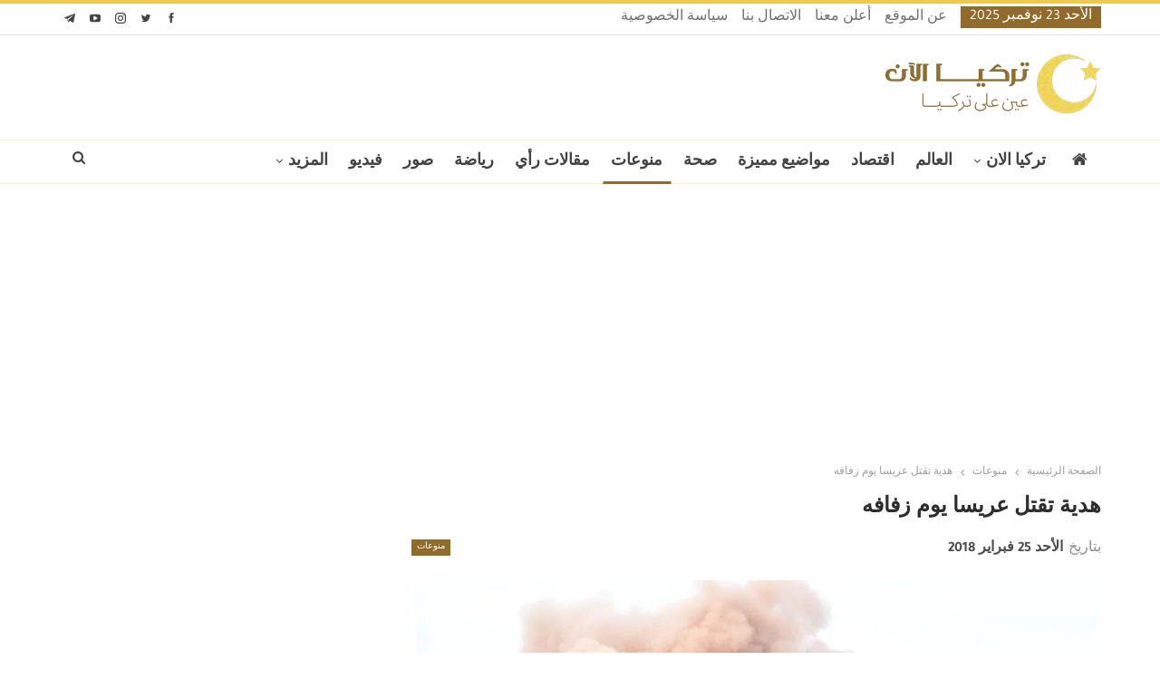

--- FILE ---
content_type: text/html; charset=UTF-8
request_url: https://www.turkeyalaan.net/2018/02/25/%D9%87%D8%AF%D9%8A%D8%A9-%D8%AA%D9%82%D8%AA%D9%84-%D8%B9%D8%B1%D9%8A%D8%B3%D8%A7-%D9%8A%D9%88%D9%85-%D8%B2%D9%81%D8%A7%D9%81%D9%87/
body_size: 15939
content:
<!DOCTYPE html>
<!--[if IE 8]><html class="ie ie8" dir="rtl" lang="ar" prefix="og: https://ogp.me/ns#"> <![endif]-->
<!--[if IE 9]><html class="ie ie9" dir="rtl" lang="ar" prefix="og: https://ogp.me/ns#"> <![endif]-->
<!--[if gt IE 9]><!--><html dir="rtl" lang="ar" prefix="og: https://ogp.me/ns#"> <!--<![endif]--><head><meta charset="UTF-8"><meta http-equiv="X-UA-Compatible" content="IE=edge"><meta name="viewport" content="width=device-width, initial-scale=1.0"><link rel="pingback" href="https://www.turkeyalaan.net/xmlrpc.php"/><title>هدية تقتل عريسا يوم زفافه - تركيا الآن</title><meta name="description" content="وأسفر الانفجار عن مقتل جدة العريس أيضا، كما تعاني الزوجة من وضع صحي غير مستقر."/><meta name="robots" content="follow, index, max-snippet:-1, max-video-preview:-1, max-image-preview:large"/><link rel="canonical" href="https://www.turkeyalaan.net/2018/02/25/%d9%87%d8%af%d9%8a%d8%a9-%d8%aa%d9%82%d8%aa%d9%84-%d8%b9%d8%b1%d9%8a%d8%b3%d8%a7-%d9%8a%d9%88%d9%85-%d8%b2%d9%81%d8%a7%d9%81%d9%87/" /><meta property="og:locale" content="ar_AR" /><meta property="og:type" content="article" /><meta property="og:title" content="هدية تقتل عريسا يوم زفافه - تركيا الآن" /><meta property="og:description" content="وأسفر الانفجار عن مقتل جدة العريس أيضا، كما تعاني الزوجة من وضع صحي غير مستقر." /><meta property="og:url" content="https://www.turkeyalaan.net/2018/02/25/%d9%87%d8%af%d9%8a%d8%a9-%d8%aa%d9%82%d8%aa%d9%84-%d8%b9%d8%b1%d9%8a%d8%b3%d8%a7-%d9%8a%d9%88%d9%85-%d8%b2%d9%81%d8%a7%d9%81%d9%87/" /><meta property="og:site_name" content="تركيا الآن | TurkeyAlaan" /><meta property="article:publisher" content="https://www.facebook.com/turkeyalaan.ar" /><meta property="article:section" content="منوعات" /><meta property="og:image" content="https://www.turkeyalaan.net/wp-content/uploads/2018/02/1026230377.jpg" /><meta property="og:image:secure_url" content="https://www.turkeyalaan.net/wp-content/uploads/2018/02/1026230377.jpg" /><meta property="og:image:width" content="1000" /><meta property="og:image:height" content="541" /><meta property="og:image:alt" content="هدية تقتل عريسا يوم زفافه" /><meta property="og:image:type" content="image/jpeg" /><meta property="article:published_time" content="2018-02-25T22:41:00+03:00" /><meta name="twitter:card" content="summary_large_image" /><meta name="twitter:title" content="هدية تقتل عريسا يوم زفافه - تركيا الآن" /><meta name="twitter:description" content="وأسفر الانفجار عن مقتل جدة العريس أيضا، كما تعاني الزوجة من وضع صحي غير مستقر." /><meta name="twitter:site" content="@turkeyalaan" /><meta name="twitter:creator" content="@turkeyalaan" /><meta name="twitter:image" content="https://www.turkeyalaan.net/wp-content/uploads/2018/02/1026230377.jpg" /><meta name="twitter:label1" content="كُتب بواسطة" /><meta name="twitter:data1" content="تركيا الآن" /><meta name="twitter:label2" content="مدة القراءة" /><meta name="twitter:data2" content="أقل من دقيقة" /><link rel="amphtml" href="https://www.turkeyalaan.net/2018/02/25/%d9%87%d8%af%d9%8a%d8%a9-%d8%aa%d9%82%d8%aa%d9%84-%d8%b9%d8%b1%d9%8a%d8%b3%d8%a7-%d9%8a%d9%88%d9%85-%d8%b2%d9%81%d8%a7%d9%81%d9%87/amp/" /><meta name="generator" content="AMP for WP 1.1.8"/><meta property="og:locale" content="ar"/><meta property="og:site_name" content="تركيا الآن"/><meta property="og:url" content="https://www.turkeyalaan.net/2018/02/25/%d9%87%d8%af%d9%8a%d8%a9-%d8%aa%d9%82%d8%aa%d9%84-%d8%b9%d8%b1%d9%8a%d8%b3%d8%a7-%d9%8a%d9%88%d9%85-%d8%b2%d9%81%d8%a7%d9%81%d9%87/"/><meta property="og:title" content="هدية تقتل عريسا يوم زفافه"/><meta property="og:image" content="https://www.turkeyalaan.net/wp-content/uploads/2018/02/1026230377.jpg"/><meta property="article:section" content="منوعات"/><meta property="og:description" content="لقي شاب في الهند مصرعه، إثر انفجار طرد وصله ضمن الهدايا التي تلقاها احتفالا بزواجه.ووفقا لما نشرته هيئة الإذاعة البريطانية، أصيبت الزوجة بجراح نقلت على إثرها للمستشفى.وكشفت التحريات أن الطرد كان به قنبلة مصممة للانفجار عند فتحه، ولم يكن الطرد يحتوي ع"/><meta property="og:type" content="article"/><meta name="twitter:card" content="summary"/><meta name="twitter:url" content="https://www.turkeyalaan.net/2018/02/25/%d9%87%d8%af%d9%8a%d8%a9-%d8%aa%d9%82%d8%aa%d9%84-%d8%b9%d8%b1%d9%8a%d8%b3%d8%a7-%d9%8a%d9%88%d9%85-%d8%b2%d9%81%d8%a7%d9%81%d9%87/"/><meta name="twitter:title" content="هدية تقتل عريسا يوم زفافه"/><meta name="twitter:description" content="لقي شاب في الهند مصرعه، إثر انفجار طرد وصله ضمن الهدايا التي تلقاها احتفالا بزواجه.ووفقا لما نشرته هيئة الإذاعة البريطانية، أصيبت الزوجة بجراح نقلت على إثرها للمستشفى.وكشفت التحريات أن الطرد كان به قنبلة مصممة للانفجار عند فتحه، ولم يكن الطرد يحتوي ع"/><meta name="twitter:image" content="https://www.turkeyalaan.net/wp-content/uploads/2018/02/1026230377.jpg"/><link rel='dns-prefetch' href='//fonts.googleapis.com' /><link rel='dns-prefetch' href='//www.googletagmanager.com' /><link rel="alternate" type="application/rss+xml" title="تركيا الآن &laquo; الخلاصة" href="https://www.turkeyalaan.net/feed/" /><link rel="alternate" type="application/rss+xml" title="تركيا الآن &laquo; خلاصة التعليقات" href="https://www.turkeyalaan.net/comments/feed/" /><link rel="alternate" type="application/rss+xml" title="تركيا الآن &laquo; هدية تقتل عريسا يوم زفافه خلاصة التعليقات" href="https://www.turkeyalaan.net/2018/02/25/%d9%87%d8%af%d9%8a%d8%a9-%d8%aa%d9%82%d8%aa%d9%84-%d8%b9%d8%b1%d9%8a%d8%b3%d8%a7-%d9%8a%d9%88%d9%85-%d8%b2%d9%81%d8%a7%d9%81%d9%87/feed/" /> <script type="text/javascript">/*  */
window._wpemojiSettings = {"baseUrl":"https:\/\/s.w.org\/images\/core\/emoji\/16.0.1\/72x72\/","ext":".png","svgUrl":"https:\/\/s.w.org\/images\/core\/emoji\/16.0.1\/svg\/","svgExt":".svg","source":{"concatemoji":"https:\/\/www.turkeyalaan.net\/wp-includes\/js\/wp-emoji-release.min.js?ver=dcd2b552eceff7717cc237f2b718cc3e"}};
/*! This file is auto-generated */
!function(s,n){var o,i,e;function c(e){try{var t={supportTests:e,timestamp:(new Date).valueOf()};sessionStorage.setItem(o,JSON.stringify(t))}catch(e){}}function p(e,t,n){e.clearRect(0,0,e.canvas.width,e.canvas.height),e.fillText(t,0,0);var t=new Uint32Array(e.getImageData(0,0,e.canvas.width,e.canvas.height).data),a=(e.clearRect(0,0,e.canvas.width,e.canvas.height),e.fillText(n,0,0),new Uint32Array(e.getImageData(0,0,e.canvas.width,e.canvas.height).data));return t.every(function(e,t){return e===a[t]})}function u(e,t){e.clearRect(0,0,e.canvas.width,e.canvas.height),e.fillText(t,0,0);for(var n=e.getImageData(16,16,1,1),a=0;a<n.data.length;a++)if(0!==n.data[a])return!1;return!0}function f(e,t,n,a){switch(t){case"flag":return n(e,"\ud83c\udff3\ufe0f\u200d\u26a7\ufe0f","\ud83c\udff3\ufe0f\u200b\u26a7\ufe0f")?!1:!n(e,"\ud83c\udde8\ud83c\uddf6","\ud83c\udde8\u200b\ud83c\uddf6")&&!n(e,"\ud83c\udff4\udb40\udc67\udb40\udc62\udb40\udc65\udb40\udc6e\udb40\udc67\udb40\udc7f","\ud83c\udff4\u200b\udb40\udc67\u200b\udb40\udc62\u200b\udb40\udc65\u200b\udb40\udc6e\u200b\udb40\udc67\u200b\udb40\udc7f");case"emoji":return!a(e,"\ud83e\udedf")}return!1}function g(e,t,n,a){var r="undefined"!=typeof WorkerGlobalScope&&self instanceof WorkerGlobalScope?new OffscreenCanvas(300,150):s.createElement("canvas"),o=r.getContext("2d",{willReadFrequently:!0}),i=(o.textBaseline="top",o.font="600 32px Arial",{});return e.forEach(function(e){i[e]=t(o,e,n,a)}),i}function t(e){var t=s.createElement("script");t.src=e,t.defer=!0,s.head.appendChild(t)}"undefined"!=typeof Promise&&(o="wpEmojiSettingsSupports",i=["flag","emoji"],n.supports={everything:!0,everythingExceptFlag:!0},e=new Promise(function(e){s.addEventListener("DOMContentLoaded",e,{once:!0})}),new Promise(function(t){var n=function(){try{var e=JSON.parse(sessionStorage.getItem(o));if("object"==typeof e&&"number"==typeof e.timestamp&&(new Date).valueOf()<e.timestamp+604800&&"object"==typeof e.supportTests)return e.supportTests}catch(e){}return null}();if(!n){if("undefined"!=typeof Worker&&"undefined"!=typeof OffscreenCanvas&&"undefined"!=typeof URL&&URL.createObjectURL&&"undefined"!=typeof Blob)try{var e="postMessage("+g.toString()+"("+[JSON.stringify(i),f.toString(),p.toString(),u.toString()].join(",")+"));",a=new Blob([e],{type:"text/javascript"}),r=new Worker(URL.createObjectURL(a),{name:"wpTestEmojiSupports"});return void(r.onmessage=function(e){c(n=e.data),r.terminate(),t(n)})}catch(e){}c(n=g(i,f,p,u))}t(n)}).then(function(e){for(var t in e)n.supports[t]=e[t],n.supports.everything=n.supports.everything&&n.supports[t],"flag"!==t&&(n.supports.everythingExceptFlag=n.supports.everythingExceptFlag&&n.supports[t]);n.supports.everythingExceptFlag=n.supports.everythingExceptFlag&&!n.supports.flag,n.DOMReady=!1,n.readyCallback=function(){n.DOMReady=!0}}).then(function(){return e}).then(function(){var e;n.supports.everything||(n.readyCallback(),(e=n.source||{}).concatemoji?t(e.concatemoji):e.wpemoji&&e.twemoji&&(t(e.twemoji),t(e.wpemoji)))}))}((window,document),window._wpemojiSettings);
/*  */</script> <link data-optimized="2" rel="stylesheet" href="https://www.turkeyalaan.net/wp-content/litespeed/css/534fb2048b06d526b5c06d0e95235336.css?ver=ba202" /> <script type="text/javascript" src="https://www.turkeyalaan.net/wp-includes/js/jquery/jquery.min.js?ver=3.7.1" id="jquery-core-js"></script> <!--[if lt IE 9]> <script type="text/javascript" src="https://www.turkeyalaan.net/wp-content/themes/publisher/includes/libs/better-framework/assets/js/html5shiv.min.js?ver=3.15.0" id="bf-html5shiv-js"></script> <![endif]-->
<!--[if lt IE 9]> <script type="text/javascript" src="https://www.turkeyalaan.net/wp-content/themes/publisher/includes/libs/better-framework/assets/js/respond.min.js?ver=3.15.0" id="bf-respond-js"></script> <![endif]--><link rel="https://api.w.org/" href="https://www.turkeyalaan.net/wp-json/" /><link rel="alternate" title="JSON" type="application/json" href="https://www.turkeyalaan.net/wp-json/wp/v2/posts/62803" /><link rel="EditURI" type="application/rsd+xml" title="RSD" href="https://www.turkeyalaan.net/xmlrpc.php?rsd" /><link rel='shortlink' href='https://www.turkeyalaan.net/?p=62803' /><link rel="alternate" title="oEmbed (JSON)" type="application/json+oembed" href="https://www.turkeyalaan.net/wp-json/oembed/1.0/embed?url=https%3A%2F%2Fwww.turkeyalaan.net%2F2018%2F02%2F25%2F%25d9%2587%25d8%25af%25d9%258a%25d8%25a9-%25d8%25aa%25d9%2582%25d8%25aa%25d9%2584-%25d8%25b9%25d8%25b1%25d9%258a%25d8%25b3%25d8%25a7-%25d9%258a%25d9%2588%25d9%2585-%25d8%25b2%25d9%2581%25d8%25a7%25d9%2581%25d9%2587%2F" /><link rel="alternate" title="oEmbed (XML)" type="text/xml+oembed" href="https://www.turkeyalaan.net/wp-json/oembed/1.0/embed?url=https%3A%2F%2Fwww.turkeyalaan.net%2F2018%2F02%2F25%2F%25d9%2587%25d8%25af%25d9%258a%25d8%25a9-%25d8%25aa%25d9%2582%25d8%25aa%25d9%2584-%25d8%25b9%25d8%25b1%25d9%258a%25d8%25b3%25d8%25a7-%25d9%258a%25d9%2588%25d9%2585-%25d8%25b2%25d9%2581%25d8%25a7%25d9%2581%25d9%2587%2F&#038;format=xml" /> <script async src="https://www.googletagmanager.com/gtag/js?id=G-3WF244XTKV"></script> <script>window.dataLayer = window.dataLayer || [];
			function gtag(){dataLayer.push(arguments);}
			gtag('js', new Date());
			gtag('config', 'G-3WF244XTKV');</script> <meta name="generator" content="Site Kit by Google 1.166.0" /><script>window.PerfectyPushOptions = {
		path: "https://www.turkeyalaan.net/wp-content/plugins/perfecty-push-notifications/public/js",
		dialogTitle: "اشترك معنا لتتوصل بجديد الأخبار أولا بأول!",
		dialogSubmit: "اشتراك",
		dialogCancel: "ليس الآن",
		settingsTitle: "تفضيلات الإشعارات",
		settingsOptIn: "أرغب في التوصل بالتنبيهات",
		settingsUpdateError: "تعذر تغيير الخيارات، حاول مرة أخرى",
		serverUrl: "https://www.turkeyalaan.net/wp-json/perfecty-push",
		vapidPublicKey: "BKLu1d5h4-jHSObSFJTEEMvLxAwwzcdk93Zde5NWfaxM7P5tI4Q_mBx0m2V83po84cACVOUKGVmqO5DfSTRJWyw",
		token: "66a3f6bdc8",
		tokenHeader: "X-WP-Nonce",
		enabled: true,
		unregisterConflicts: true,
		serviceWorkerScope: "/perfecty/push",
		loggerLevel: "error",
		loggerVerbose: false,
		hideBellAfterSubscribe: false,
		askPermissionsDirectly: false,
		unregisterConflictsExpression: "(OneSignalSDKWorker|wonderpush-worker-loader|webpushr-sw|subscribers-com\/firebase-messaging-sw|gravitec-net-web-push-notifications|push_notification_sw)",
		promptIconUrl: "https://www.turkeyalaan.net/wp-content/uploads/2020/01/cropped-favicon.png",
		visitsToDisplayPrompt: 0	}</script> <script type="application/ld+json" class="saswp-schema-markup-output">[{"@context":"https:\/\/schema.org\/","@graph":[{"@context":"https:\/\/schema.org\/","@type":"SiteNavigationElement","@id":"https:\/\/www.turkeyalaan.net\/#%d8%a7%d9%84%d8%b1%d8%a6%d9%8a%d8%b3%d9%8a%d8%a9","name":"\u0627\u0644\u0631\u0626\u064a\u0633\u064a\u0629","url":"https:\/\/www.turkeyalaan.net\/"},{"@context":"https:\/\/schema.org\/","@type":"SiteNavigationElement","@id":"https:\/\/www.turkeyalaan.net\/#%d8%aa%d8%b1%d9%83%d9%8a%d8%a7-%d8%a7%d9%84%d8%a7%d9%86","name":"\u062a\u0631\u0643\u064a\u0627 \u0627\u0644\u0627\u0646","url":"https:\/\/www.turkeyalaan.net\/turkey-now\/"},{"@context":"https:\/\/schema.org\/","@type":"SiteNavigationElement","@id":"https:\/\/www.turkeyalaan.net\/#%d8%a7%d8%ae%d8%aa%d8%a8%d8%a7%d8%b1-%d8%a7%d9%84%d9%85%d8%b3%d8%aa%d9%88%d9%89-%d8%a7%d9%84%d8%a3%d9%88%d9%84","name":"\u0627\u062e\u062a\u0628\u0627\u0631 \u0627\u0644\u0645\u0633\u062a\u0648\u0649 \u0627\u0644\u0623\u0648\u0644","url":"https:\/\/www.turkeyalaan.net\/turkish-language-test-level-1\/"},{"@context":"https:\/\/schema.org\/","@type":"SiteNavigationElement","@id":"https:\/\/www.turkeyalaan.net\/#%d8%a7%d8%ae%d8%aa%d8%a8%d8%a7%d8%b1-%d8%a7%d9%84%d9%85%d8%b3%d8%aa%d9%88%d9%89-%d8%a7%d9%84%d8%ab%d8%a7%d9%86%d9%8a","name":"\u0627\u062e\u062a\u0628\u0627\u0631 \u0627\u0644\u0645\u0633\u062a\u0648\u0649 \u0627\u0644\u062b\u0627\u0646\u064a","url":"https:\/\/www.turkeyalaan.net\/turkish-language-test-level-2\/"},{"@context":"https:\/\/schema.org\/","@type":"SiteNavigationElement","@id":"https:\/\/www.turkeyalaan.net\/#%d8%a7%d8%ae%d8%aa%d8%a8%d8%a7%d8%b1-%d8%a7%d9%84%d9%85%d8%b3%d8%aa%d9%88%d9%89-%d8%a7%d9%84%d8%ab%d8%a7%d9%84%d8%ab","name":"\u0627\u062e\u062a\u0628\u0627\u0631 \u0627\u0644\u0645\u0633\u062a\u0648\u0649 \u0627\u0644\u062b\u0627\u0644\u062b","url":"https:\/\/www.turkeyalaan.net\/turkish-language-test-level-3\/"},{"@context":"https:\/\/schema.org\/","@type":"SiteNavigationElement","@id":"https:\/\/www.turkeyalaan.net\/#%d8%a7%d8%ae%d8%aa%d8%a8%d8%a7%d8%b1-%d9%82%d9%88%d8%a7%d8%b9%d8%af-%d8%a7%d9%84%d9%84%d8%ba%d8%a9-%d8%a7%d9%84%d8%aa%d8%b1%d9%83%d9%8a%d8%a9","name":"\u0627\u062e\u062a\u0628\u0627\u0631 \u0642\u0648\u0627\u0639\u062f \u0627\u0644\u0644\u063a\u0629 \u0627\u0644\u062a\u0631\u0643\u064a\u0629","url":"https:\/\/www.turkeyalaan.net\/turkish-grammar-test\/"},{"@context":"https:\/\/schema.org\/","@type":"SiteNavigationElement","@id":"https:\/\/www.turkeyalaan.net\/#%d8%a7%d8%ae%d8%aa%d8%a8%d8%a7%d8%b1-%d8%b4%d8%a7%d9%85%d9%84","name":"\u0627\u062e\u062a\u0628\u0627\u0631 \u0634\u0627\u0645\u0644","url":"https:\/\/www.turkeyalaan.net\/global-turkish-language-test\/"},{"@context":"https:\/\/schema.org\/","@type":"SiteNavigationElement","@id":"https:\/\/www.turkeyalaan.net\/#%d8%a7%d9%84%d8%a7%d9%82%d8%aa%d8%b5%d8%a7%d8%af-%d8%a7%d9%84%d8%aa%d8%b1%d9%83%d9%8a","name":"\u0627\u0644\u0627\u0642\u062a\u0635\u0627\u062f \u0627\u0644\u062a\u0631\u0643\u064a","url":"https:\/\/www.turkeyalaan.net\/turkey-now\/turkish-economy\/"},{"@context":"https:\/\/schema.org\/","@type":"SiteNavigationElement","@id":"https:\/\/www.turkeyalaan.net\/#%d8%a7%d9%84%d8%b3%d9%8a%d8%a7%d8%ad%d8%a9-%d9%81%d9%8a-%d8%aa%d8%b1%d9%83%d9%8a%d8%a7","name":"\u0627\u0644\u0633\u064a\u0627\u062d\u0629 \u0641\u064a \u062a\u0631\u0643\u064a\u0627","url":"https:\/\/www.turkeyalaan.net\/turkey-now\/turkey-tourism\/"},{"@context":"https:\/\/schema.org\/","@type":"SiteNavigationElement","@id":"https:\/\/www.turkeyalaan.net\/#%d9%85%d8%b4%d8%a7%d9%87%d9%8a%d8%b1-%d8%aa%d8%b1%d9%83%d9%8a%d8%a7","name":"\u0645\u0634\u0627\u0647\u064a\u0631 \u062a\u0631\u0643\u064a\u0627","url":"https:\/\/www.turkeyalaan.net\/turkey-now\/turkey-celebrities\/"},{"@context":"https:\/\/schema.org\/","@type":"SiteNavigationElement","@id":"https:\/\/www.turkeyalaan.net\/#%d9%85%d9%88%d8%a7%d8%b6%d9%8a%d8%b9-%d9%85%d9%85%d9%8a%d8%b2%d8%a9","name":"\u0645\u0648\u0627\u0636\u064a\u0639 \u0645\u0645\u064a\u0632\u0629","url":"https:\/\/www.turkeyalaan.net\/featured-topics\/"},{"@context":"https:\/\/schema.org\/","@type":"SiteNavigationElement","@id":"https:\/\/www.turkeyalaan.net\/#%d9%85%d9%86%d9%88%d8%b9%d8%a7%d8%aa","name":"\u0645\u0646\u0648\u0639\u0627\u062a","url":"https:\/\/www.turkeyalaan.net\/misc\/"},{"@context":"https:\/\/schema.org\/","@type":"SiteNavigationElement","@id":"https:\/\/www.turkeyalaan.net\/#%d8%b5%d8%ad%d8%a9","name":"\u0635\u062d\u0629","url":"https:\/\/www.turkeyalaan.net\/health\/"},{"@context":"https:\/\/schema.org\/","@type":"SiteNavigationElement","@id":"https:\/\/www.turkeyalaan.net\/#%d8%b1%d9%8a%d8%a7%d8%b6%d8%a9","name":"\u0631\u064a\u0627\u0636\u0629","url":"https:\/\/www.turkeyalaan.net\/sport\/"},{"@context":"https:\/\/schema.org\/","@type":"SiteNavigationElement","@id":"https:\/\/www.turkeyalaan.net\/#%d9%81%d9%8a%d8%af%d9%8a%d9%88","name":"\u0641\u064a\u062f\u064a\u0648","url":"https:\/\/www.turkeyalaan.net\/videos\/"}]}]</script> <meta name="generator" content="Powered by WPBakery Page Builder - drag and drop page builder for WordPress."/> <script type="application/ld+json">{
    "@context": "http://schema.org/",
    "@type": "Organization",
    "@id": "#organization",
    "logo": {
        "@type": "ImageObject",
        "url": "https://www.turkeyalaan.net/wp-content/uploads/2020/01/turkeyalaan-header-logo.png"
    },
    "url": "https://www.turkeyalaan.net/",
    "name": "\u062a\u0631\u0643\u064a\u0627 \u0627\u0644\u0622\u0646",
    "description": "\u0639\u064a\u0646 \u0639\u0644\u0649 \u062a\u0631\u0643\u064a\u0627"
}</script> <script type="application/ld+json">{
    "@context": "http://schema.org/",
    "@type": "WebSite",
    "name": "\u062a\u0631\u0643\u064a\u0627 \u0627\u0644\u0622\u0646",
    "alternateName": "\u0639\u064a\u0646 \u0639\u0644\u0649 \u062a\u0631\u0643\u064a\u0627",
    "url": "https://www.turkeyalaan.net/"
}</script> <script type="application/ld+json">{
    "@context": "http://schema.org/",
    "@type": "BlogPosting",
    "headline": "\u0647\u062f\u064a\u0629 \u062a\u0642\u062a\u0644 \u0639\u0631\u064a\u0633\u0627 \u064a\u0648\u0645 \u0632\u0641\u0627\u0641\u0647",
    "description": "\u0644\u0642\u064a \u0634\u0627\u0628 \u0641\u064a \u0627\u0644\u0647\u0646\u062f \u0645\u0635\u0631\u0639\u0647\u060c \u0625\u062b\u0631 \u0627\u0646\u0641\u062c\u0627\u0631 \u0637\u0631\u062f \u0648\u0635\u0644\u0647 \u0636\u0645\u0646 \u0627\u0644\u0647\u062f\u0627\u064a\u0627 \u0627\u0644\u062a\u064a \u062a\u0644\u0642\u0627\u0647\u0627 \u0627\u062d\u062a\u0641\u0627\u0644\u0627 \u0628\u0632\u0648\u0627\u062c\u0647.\u0648\u0648\u0641\u0642\u0627 \u0644\u0645\u0627 \u0646\u0634\u0631\u062a\u0647 \u0647\u064a\u0626\u0629 \u0627\u0644\u0625\u0630\u0627\u0639\u0629 \u0627\u0644\u0628\u0631\u064a\u0637\u0627\u0646\u064a\u0629\u060c \u0623\u0635\u064a\u0628\u062a \u0627\u0644\u0632\u0648\u062c\u0629 \u0628\u062c\u0631\u0627\u062d \u0646\u0642\u0644\u062a \u0639\u0644\u0649 \u0625\u062b\u0631\u0647\u0627 \u0644\u0644\u0645\u0633\u062a\u0634\u0641\u0649.\u0648\u0643\u0634\u0641\u062a \u0627\u0644\u062a\u062d\u0631\u064a\u0627\u062a \u0623\u0646 \u0627\u0644\u0637\u0631\u062f \u0643\u0627\u0646 \u0628\u0647 \u0642\u0646\u0628\u0644\u0629 \u0645\u0635\u0645\u0645\u0629 \u0644\u0644\u0627\u0646\u0641\u062c\u0627\u0631 \u0639\u0646\u062f \u0641\u062a\u062d\u0647\u060c \u0648\u0644\u0645 \u064a\u0643\u0646 \u0627\u0644\u0637\u0631\u062f \u064a\u062d\u062a\u0648\u064a \u0639",
    "datePublished": "2018-02-25",
    "dateModified": "2018-02-25",
    "author": {
        "@type": "Person",
        "@id": "#person-",
        "name": "\u062a\u0631\u0643\u064a\u0627 \u0627\u0644\u0622\u0646"
    },
    "image": "https://www.turkeyalaan.net/wp-content/uploads/2018/02/1026230377.jpg",
    "interactionStatistic": [
        {
            "@type": "InteractionCounter",
            "interactionType": "http://schema.org/CommentAction",
            "userInteractionCount": "0"
        }
    ],
    "publisher": {
        "@id": "#organization"
    },
    "mainEntityOfPage": "https://www.turkeyalaan.net/2018/02/25/%d9%87%d8%af%d9%8a%d8%a9-%d8%aa%d9%82%d8%aa%d9%84-%d8%b9%d8%b1%d9%8a%d8%b3%d8%a7-%d9%8a%d9%88%d9%85-%d8%b2%d9%81%d8%a7%d9%81%d9%87/"
}</script> <link rel="icon" href="https://www.turkeyalaan.net/wp-content/uploads/2020/01/cropped-favicon-32x32.png" sizes="32x32" /><link rel="icon" href="https://www.turkeyalaan.net/wp-content/uploads/2020/01/cropped-favicon-192x192.png" sizes="192x192" /><link rel="apple-touch-icon" href="https://www.turkeyalaan.net/wp-content/uploads/2020/01/cropped-favicon-180x180.png" /><meta name="msapplication-TileImage" content="https://www.turkeyalaan.net/wp-content/uploads/2020/01/cropped-favicon-270x270.png" />
<noscript><style>.wpb_animate_when_almost_visible { opacity: 1; }</style></noscript><script async src="https://pagead2.googlesyndication.com/pagead/js/adsbygoogle.js?client=ca-pub-8842914716509027"
     crossorigin="anonymous"></script> </head><body data-rsssl=1 class="rtl wp-singular post-template-default single single-post postid-62803 single-format-standard wp-custom-logo wp-theme-publisher bs-theme bs-publisher bs-publisher-pure-magazine active-light-box active-top-line bs-vc-rtl-grid close-rh page-layout-2-col page-layout-2-col-right full-width active-sticky-sidebar main-menu-sticky-smart main-menu-full-width active-ajax-search single-prim-cat-5 single-cat-5  wpb-js-composer js-comp-ver-6.7.0 vc_responsive bs-ll-d" dir="rtl"><div class="main-wrap content-main-wrap"><header id="header" class="site-header header-style-2 full-width"  ><section class="topbar topbar-style-1 hidden-xs hidden-xs"><div class="content-wrap"><div class="container"><div class="topbar-inner clearfix"><div class="section-links"><div  class="  better-studio-shortcode bsc-clearfix better-social-counter style-button not-colored in-4-col"><ul class="social-list bsc-clearfix"><li class="social-item facebook"><a href = "https://www.facebook.com/turkeyalaan.ar" target = "_blank" > <i class="item-icon bsfi-facebook" ></i><span class="item-title" > إعجاب </span> </a></li><li class="social-item twitter"><a href = "https://twitter.com/turkeyalaan" target = "_blank" > <i class="item-icon bsfi-twitter" ></i><span class="item-title" > متابعا </span> </a></li><li class="social-item instagram"><a href = "https://instagram.com/turkeyalaan.ar" target = "_blank" > <i class="item-icon bsfi-instagram" ></i><span class="item-title" > متابعا </span> </a></li><li class="social-item youtube"><a href = "https://youtube.com/channel/UCHsCmPq5d9uTpnv0E8wLkyA" target = "_blank" > <i class="item-icon bsfi-youtube" ></i><span class="item-title" > Subscribers </span> </a></li><li class="social-item telegram"><a href = "https://t.me/turkeyalaan" target = "_blank" > <i class="item-icon bsfi-telegram" ></i><span class="item-title" > متابعا </span> </a></li></ul></div></div><div class="section-menu"><div id="menu-top" class="menu top-menu-wrapper" role="navigation"  ><nav class="top-menu-container"><ul id="top-navigation" class="top-menu menu clearfix bsm-pure"><li id="topbar-date" class="menu-item menu-item-date">
<span
class="topbar-date">الأحد 23 نوفمبر 2025</span></li><li id="menu-item-331090" class="menu-item menu-item-type-post_type menu-item-object-page better-anim-fade menu-item-331090"><a href="https://www.turkeyalaan.net/about/">عن الموقع</a></li><li id="menu-item-331087" class="menu-item menu-item-type-post_type menu-item-object-page better-anim-fade menu-item-331087"><a href="https://www.turkeyalaan.net/ads/">أعلن معنا</a></li><li id="menu-item-331088" class="menu-item menu-item-type-post_type menu-item-object-page better-anim-fade menu-item-331088"><a href="https://www.turkeyalaan.net/contact/">الاتصال بنا</a></li><li id="menu-item-331089" class="menu-item menu-item-type-post_type menu-item-object-page better-anim-fade menu-item-331089"><a href="https://www.turkeyalaan.net/privacy-policy/">سياسة الخصوصية</a></li></ul></nav></div></div></div></div></div></section><div class="header-inner"><div class="content-wrap"><div class="container"><div class="row"><div class="row-height"><div class="logo-col col-xs-12"><div class="col-inside"><div id="site-branding" class="site-branding"><p  id="site-title" class="logo h1 img-logo">
<a href="https://www.turkeyalaan.net/"  rel="home">
<img id="site-logo" src="https://www.turkeyalaan.net/wp-content/uploads/2020/01/turkeyalaan-header-logo.png"
alt="تركيا الآن"  /><span class="site-title">تركيا الآن - عين على تركيا</span>
</a></p></div></div></div></div></div></div></div></div><div id="menu-main" class="menu main-menu-wrapper show-search-item menu-actions-btn-width-1" role="navigation"  ><div class="main-menu-inner"><div class="content-wrap"><div class="container"><nav class="main-menu-container"><ul id="main-navigation" class="main-menu menu bsm-pure clearfix"><li id="menu-item-218" class="menu-have-icon menu-icon-type-fontawesome menu-item menu-item-type-custom menu-item-object-custom menu-item-home menu-title-hide better-anim-fade menu-item-218"><a href="https://www.turkeyalaan.net/"><i class="bf-icon  fa fa-home"></i><span class="hidden">الرئيسية</span></a></li><li id="menu-item-152147" class="menu-item menu-item-type-taxonomy menu-item-object-category menu-item-has-children menu-term-2882 better-anim-fade menu-item-152147"><a href="https://www.turkeyalaan.net/turkey-now/">تركيا الان</a><ul class="sub-menu"><li id="menu-item-152150" class="menu-item menu-item-type-taxonomy menu-item-object-category menu-term-6 better-anim-fade menu-item-152150"><a href="https://www.turkeyalaan.net/turkey-now/turkey/">تركيا</a></li><li id="menu-item-152151" class="menu-item menu-item-type-taxonomy menu-item-object-category menu-term-2883 better-anim-fade menu-item-152151"><a href="https://www.turkeyalaan.net/turkey-now/turkey-world/">تركيا والعالم</a></li><li id="menu-item-152148" class="menu-item menu-item-type-taxonomy menu-item-object-category menu-term-2884 better-anim-fade menu-item-152148"><a href="https://www.turkeyalaan.net/turkey-now/turkish-economy/">الاقتصاد التركي</a></li><li id="menu-item-152154" class="menu-item menu-item-type-taxonomy menu-item-object-category menu-term-2885 better-anim-fade menu-item-152154"><a href="https://www.turkeyalaan.net/turkey-now/turkey-celebrities/">مشاهير تركيا</a></li><li id="menu-item-152156" class="menu-item menu-item-type-taxonomy menu-item-object-category menu-term-3 better-anim-fade menu-item-152156"><a href="https://www.turkeyalaan.net/turkey-now/turkey-tourism/">السياحة في تركيا</a></li></ul></li><li id="menu-item-221" class="menu-item menu-item-type-taxonomy menu-item-object-category menu-term-7 better-anim-fade menu-item-221"><a href="https://www.turkeyalaan.net/world/">العالم</a></li><li id="menu-item-219" class="menu-item menu-item-type-taxonomy menu-item-object-category menu-term-2 better-anim-fade menu-item-219"><a href="https://www.turkeyalaan.net/economy/">اقتصاد</a></li><li id="menu-item-152160" class="menu-item menu-item-type-taxonomy menu-item-object-category menu-term-2887 better-anim-fade menu-item-152160"><a href="https://www.turkeyalaan.net/featured-topics/">مواضيع مميزة</a></li><li id="menu-item-167694" class="menu-item menu-item-type-taxonomy menu-item-object-category menu-term-19 better-anim-fade menu-item-167694"><a href="https://www.turkeyalaan.net/health/">صحة</a></li><li id="menu-item-227" class="menu-item menu-item-type-taxonomy menu-item-object-category current-post-ancestor current-menu-parent current-post-parent menu-term-5 better-anim-fade menu-item-227"><a href="https://www.turkeyalaan.net/misc/">منوعات</a></li><li id="menu-item-446" class="menu-item menu-item-type-taxonomy menu-item-object-category menu-term-15 better-anim-fade menu-item-446"><a href="https://www.turkeyalaan.net/articles/">مقالات رأي</a></li><li id="menu-item-222" class="menu-item menu-item-type-taxonomy menu-item-object-category menu-term-4 better-anim-fade menu-item-222"><a href="https://www.turkeyalaan.net/sport/">رياضة</a></li><li id="menu-item-152157" class="menu-item menu-item-type-taxonomy menu-item-object-category menu-term-9 better-anim-fade menu-item-152157"><a href="https://www.turkeyalaan.net/photos/">صور</a></li><li id="menu-item-226" class="menu-item menu-item-type-taxonomy menu-item-object-category menu-term-8 better-anim-fade menu-item-226"><a href="https://www.turkeyalaan.net/videos/">فيديو</a></li><li id="menu-item-433944" class="menu-item menu-item-type-post_type menu-item-object-page menu-item-has-children better-anim-fade menu-item-433944"><a href="https://www.turkeyalaan.net/global-turkish-language-test/">اختبار تحديد مستوى شامل في اللغة التركية</a><ul class="sub-menu"><li id="menu-item-433945" class="menu-item menu-item-type-post_type menu-item-object-page better-anim-fade menu-item-433945"><a href="https://www.turkeyalaan.net/turkish-grammar-test/">اختبار تحديد المستوى في قواعد اللغة التركية</a></li><li id="menu-item-433948" class="menu-item menu-item-type-post_type menu-item-object-page better-anim-fade menu-item-433948"><a href="https://www.turkeyalaan.net/turkish-language-test-level-1/">اختبار تحديد مستوى اللغة التركية (المستوى الأول)</a></li><li id="menu-item-433947" class="menu-item menu-item-type-post_type menu-item-object-page better-anim-fade menu-item-433947"><a href="https://www.turkeyalaan.net/turkish-language-test-level-2/">اختبار تحديد مستوى اللغة التركية (المستوى الثاني)</a></li><li id="menu-item-433946" class="menu-item menu-item-type-post_type menu-item-object-page better-anim-fade menu-item-433946"><a href="https://www.turkeyalaan.net/turkish-language-test-level-3/">اختبار تحديد مستوى اللغة التركية (المستوى الثالث)</a></li></ul></li></ul><div class="menu-action-buttons width-1"><div class="search-container close">
<span class="search-handler"><i class="fa fa-search"></i></span><div class="search-box clearfix"><form role="search" method="get" class="search-form clearfix" action="https://www.turkeyalaan.net">
<input type="search" class="search-field"
placeholder="بحث..."
value="" name="s"
title="البحث عن:"
autocomplete="off">
<input type="submit" class="search-submit" value="بحث"></form></div></div></div></nav></div></div></div></div></header><div class="rh-header clearfix light deferred-block-exclude"><div class="rh-container clearfix"><div class="menu-container close">
<span class="menu-handler"><span class="lines"></span></span></div><div class="logo-container rh-img-logo">
<a href="https://www.turkeyalaan.net/"  rel="home">
<img src="https://www.turkeyalaan.net/wp-content/uploads/2020/01/turkeyalaan-header-logo.png"
alt="تركيا الآن"  />				</a></div></div></div><nav role="navigation" aria-label="Breadcrumbs" class="bf-breadcrumb clearfix bc-top-style"><div class="container bf-breadcrumb-container"><ul class="bf-breadcrumb-items"  ><meta name="numberOfItems" content="3" /><meta name="itemListOrder" content="Ascending" /><li    class="bf-breadcrumb-item bf-breadcrumb-begin"><a  href="https://www.turkeyalaan.net" rel="home"><span >الصفحة الرئيسية</span></a><meta  content="1" /></li><li    class="bf-breadcrumb-item"><a  href="https://www.turkeyalaan.net/misc/" ><span >منوعات</span></a><meta  content="2" /></li><li    class="bf-breadcrumb-item bf-breadcrumb-end"><span >هدية تقتل عريسا يوم زفافه</span><meta  content="https://www.turkeyalaan.net/2018/02/25/%d9%87%d8%af%d9%8a%d8%a9-%d8%aa%d9%82%d8%aa%d9%84-%d8%b9%d8%b1%d9%8a%d8%b3%d8%a7-%d9%8a%d9%88%d9%85-%d8%b2%d9%81%d8%a7%d9%81%d9%87/"/><meta  content="3" /></li></ul></div></nav><div class="content-wrap"><main id="content" class="content-container"><div class="container layout-2-col layout-2-col-1 layout-right-sidebar layout-bc-before post-template-1"><div class="row main-section"><div class="col-sm-8 content-column"><div class="single-container"><article id="post-62803" class="post-62803 post type-post status-publish format-standard has-post-thumbnail  category-misc single-post-content has-thumbnail"><div class="post-header post-tp-1-header"><h1 class="single-post-title">
<span class="post-title" >هدية تقتل عريسا يوم زفافه</span></h1><div class="post-meta-wrap clearfix"><div class="term-badges "><span class="term-badge term-5"><a href="https://www.turkeyalaan.net/misc/">منوعات</a></span></div><div class="post-meta single-post-meta">
<span class="time"><time class="post-published updated"
datetime="2018-02-25T22:41:00+03:00">بتاريخ <b>الأحد 25 فبراير 2018</b></time></span></div></div><div class="single-featured">
<a class="post-thumbnail open-lightbox" href="https://www.turkeyalaan.net/wp-content/uploads/2018/02/1026230377.jpg"><img  src="https://www.turkeyalaan.net/wp-content/uploads/2018/02/1026230377.jpg" width="750" height="406" alt="">						</a></div></div><div class="post-share single-post-share top-share clearfix style-2"><div class="post-share-btn-group"></div><div class="share-handler-wrap ">
<span class="share-handler post-share-btn rank-default">
<i class="bf-icon  fa fa-share-alt"></i>						<b class="text">شارك</b>
</span>
<span class="social-item facebook"><a href="https://www.facebook.com/sharer.php?u=https%3A%2F%2Fwww.turkeyalaan.net%2F2018%2F02%2F25%2F%25d9%2587%25d8%25af%25d9%258a%25d8%25a9-%25d8%25aa%25d9%2582%25d8%25aa%25d9%2584-%25d8%25b9%25d8%25b1%25d9%258a%25d8%25b3%25d8%25a7-%25d9%258a%25d9%2588%25d9%2585-%25d8%25b2%25d9%2581%25d8%25a7%25d9%2581%25d9%2587%2F" target="_blank" rel="nofollow noreferrer" class="bs-button-el" onclick="window.open(this.href, 'share-facebook','left=50,top=50,width=600,height=320,toolbar=0'); return false;"><span class="icon"><i class="bf-icon fa fa-facebook"></i></span></a></span><span class="social-item twitter"><a href="https://twitter.com/share?text=هدية تقتل عريسا يوم زفافه @turkeyalaan&url=https%3A%2F%2Fwww.turkeyalaan.net%2F2018%2F02%2F25%2F%25d9%2587%25d8%25af%25d9%258a%25d8%25a9-%25d8%25aa%25d9%2582%25d8%25aa%25d9%2584-%25d8%25b9%25d8%25b1%25d9%258a%25d8%25b3%25d8%25a7-%25d9%258a%25d9%2588%25d9%2585-%25d8%25b2%25d9%2581%25d8%25a7%25d9%2581%25d9%2587%2F" target="_blank" rel="nofollow noreferrer" class="bs-button-el" onclick="window.open(this.href, 'share-twitter','left=50,top=50,width=600,height=320,toolbar=0'); return false;"><span class="icon"><i class="bf-icon fa fa-twitter"></i></span></a></span><span class="social-item linkedin"><a href="https://www.linkedin.com/shareArticle?mini=true&url=https%3A%2F%2Fwww.turkeyalaan.net%2F2018%2F02%2F25%2F%25d9%2587%25d8%25af%25d9%258a%25d8%25a9-%25d8%25aa%25d9%2582%25d8%25aa%25d9%2584-%25d8%25b9%25d8%25b1%25d9%258a%25d8%25b3%25d8%25a7-%25d9%258a%25d9%2588%25d9%2585-%25d8%25b2%25d9%2581%25d8%25a7%25d9%2581%25d9%2587%2F&title=هدية تقتل عريسا يوم زفافه" target="_blank" rel="nofollow noreferrer" class="bs-button-el" onclick="window.open(this.href, 'share-linkedin','left=50,top=50,width=600,height=320,toolbar=0'); return false;"><span class="icon"><i class="bf-icon fa fa-linkedin"></i></span></a></span><span class="social-item whatsapp"><a href="whatsapp://send?text=هدية تقتل عريسا يوم زفافه %0A%0A https%3A%2F%2Fwww.turkeyalaan.net%2F2018%2F02%2F25%2F%25d9%2587%25d8%25af%25d9%258a%25d8%25a9-%25d8%25aa%25d9%2582%25d8%25aa%25d9%2584-%25d8%25b9%25d8%25b1%25d9%258a%25d8%25b3%25d8%25a7-%25d9%258a%25d9%2588%25d9%2585-%25d8%25b2%25d9%2581%25d8%25a7%25d9%2581%25d9%2587%2F" target="_blank" rel="nofollow noreferrer" class="bs-button-el" onclick="window.open(this.href, 'share-whatsapp','left=50,top=50,width=600,height=320,toolbar=0'); return false;"><span class="icon"><i class="bf-icon fa fa-whatsapp"></i></span></a></span><span class="social-item facebook-messenger"><a href="https://www.facebook.com/dialog/send?link=https%3A%2F%2Fwww.turkeyalaan.net%2F2018%2F02%2F25%2F%25d9%2587%25d8%25af%25d9%258a%25d8%25a9-%25d8%25aa%25d9%2582%25d8%25aa%25d9%2584-%25d8%25b9%25d8%25b1%25d9%258a%25d8%25b3%25d8%25a7-%25d9%258a%25d9%2588%25d9%2585-%25d8%25b2%25d9%2581%25d8%25a7%25d9%2581%25d9%2587%2F&app_id=521270401588372&redirect_uri=https%3A%2F%2Fwww.turkeyalaan.net%2F2018%2F02%2F25%2F%25d9%2587%25d8%25af%25d9%258a%25d8%25a9-%25d8%25aa%25d9%2582%25d8%25aa%25d9%2584-%25d8%25b9%25d8%25b1%25d9%258a%25d8%25b3%25d8%25a7-%25d9%258a%25d9%2588%25d9%2585-%25d8%25b2%25d9%2581%25d8%25a7%25d9%2581%25d9%2587%2F" target="_blank" rel="nofollow noreferrer" class="bs-button-el" onclick="window.open(this.href, 'share-facebook-messenger','left=50,top=50,width=600,height=320,toolbar=0'); return false;"><span class="icon"><i class="bf-icon bsfi-facebook-messenger"></i></span></a></span><span class="social-item telegram"><a href="https://telegram.me/share/url?url=https%3A%2F%2Fwww.turkeyalaan.net%2F2018%2F02%2F25%2F%25d9%2587%25d8%25af%25d9%258a%25d8%25a9-%25d8%25aa%25d9%2582%25d8%25aa%25d9%2584-%25d8%25b9%25d8%25b1%25d9%258a%25d8%25b3%25d8%25a7-%25d9%258a%25d9%2588%25d9%2585-%25d8%25b2%25d9%2581%25d8%25a7%25d9%2581%25d9%2587%2F&text=هدية تقتل عريسا يوم زفافه" target="_blank" rel="nofollow noreferrer" class="bs-button-el" onclick="window.open(this.href, 'share-telegram','left=50,top=50,width=600,height=320,toolbar=0'); return false;"><span class="icon"><i class="bf-icon fa fa-send"></i></span></a></span><span class="social-item email"><a href="mailto:?subject=هدية تقتل عريسا يوم زفافه&body=https%3A%2F%2Fwww.turkeyalaan.net%2F2018%2F02%2F25%2F%25d9%2587%25d8%25af%25d9%258a%25d8%25a9-%25d8%25aa%25d9%2582%25d8%25aa%25d9%2584-%25d8%25b9%25d8%25b1%25d9%258a%25d8%25b3%25d8%25a7-%25d9%258a%25d9%2588%25d9%2585-%25d8%25b2%25d9%2581%25d8%25a7%25d9%2581%25d9%2587%2F" target="_blank" rel="nofollow noreferrer" class="bs-button-el" onclick="window.open(this.href, 'share-email','left=50,top=50,width=600,height=320,toolbar=0'); return false;"><span class="icon"><i class="bf-icon fa fa-envelope-open"></i></span></a></span><span class="social-item print"><a href="#" target="_blank" rel="nofollow noreferrer" class="bs-button-el" ><span class="icon"><i class="bf-icon fa fa-print"></i></span></a></span></div></div><div class="entry-content clearfix single-post-content"><div class="hpgtlixnju hpgtlixnju-post-top hpgtlixnju-float-center hpgtlixnju-align-center hpgtlixnju-column-1 hpgtlixnju-clearfix no-bg-box-model"><div id="hpgtlixnju-438490-124815847" class="hpgtlixnju-container hpgtlixnju-type-code "   data-adid="438490" data-type="code"><div id="hpgtlixnju-438490-124815847-place"></div><script src="//pagead2.googlesyndication.com/pagead/js/adsbygoogle.js"></script><script type="text/javascript">var betterads_screen_width = document.body.clientWidth;betterads_el = document.getElementById('hpgtlixnju-438490-124815847');             if (betterads_el.getBoundingClientRect().width) {     betterads_el_width_raw = betterads_el_width = betterads_el.getBoundingClientRect().width;    } else {     betterads_el_width_raw = betterads_el_width = betterads_el.offsetWidth;    }        var size = ["125", "125"];    if ( betterads_el_width >= 728 )      betterads_el_width = ["728", "90"];    else if ( betterads_el_width >= 468 )     betterads_el_width = ["468", "60"];    else if ( betterads_el_width >= 336 )     betterads_el_width = ["336", "280"];    else if ( betterads_el_width >= 300 )     betterads_el_width = ["300", "250"];    else if ( betterads_el_width >= 250 )     betterads_el_width = ["250", "250"];    else if ( betterads_el_width >= 200 )     betterads_el_width = ["200", "200"];    else if ( betterads_el_width >= 180 )     betterads_el_width = ["180", "150"]; if ( betterads_screen_width >= 1140 ) { document.getElementById('hpgtlixnju-438490-124815847-place').innerHTML = '<ins class="adsbygoogle" style="display:block;"  data-ad-client="ca-pub-8842914716509027"  data-ad-slot="8965474312"  data-full-width-responsive="true"  data-ad-format="auto" ></ins>';         (adsbygoogle = window.adsbygoogle || []).push({});}else if ( betterads_screen_width >= 1019  && betterads_screen_width < 1140 ) { document.getElementById('hpgtlixnju-438490-124815847-place').innerHTML = '<ins class="adsbygoogle" style="display:block;"  data-ad-client="ca-pub-8842914716509027"  data-ad-slot="8965474312"  data-full-width-responsive="true"  data-ad-format="auto" ></ins>';         (adsbygoogle = window.adsbygoogle || []).push({});}else if ( betterads_screen_width >= 768  && betterads_screen_width < 1019 ) { document.getElementById('hpgtlixnju-438490-124815847-place').innerHTML = '<ins class="adsbygoogle" style="display:block;"  data-ad-client="ca-pub-8842914716509027"  data-ad-slot="8965474312"  data-full-width-responsive="true"  data-ad-format="auto" ></ins>';         (adsbygoogle = window.adsbygoogle || []).push({});}else if ( betterads_screen_width < 768 ) { document.getElementById('hpgtlixnju-438490-124815847-place').innerHTML = '<ins class="adsbygoogle" style="display:block;"  data-ad-client="ca-pub-8842914716509027"  data-ad-slot="8965474312"  data-full-width-responsive="true"  data-ad-format="auto" ></ins>';         (adsbygoogle = window.adsbygoogle || []).push({});}</script></div></div><p>لقي شاب في الهند مصرعه، إثر انفجار طرد وصله ضمن الهدايا التي تلقاها احتفالا بزواجه.<br />
ووفقا لما نشرته هيئة الإذاعة البريطانية، أصيبت الزوجة بجراح نقلت على إثرها للمستشفى.<br />
وكشفت التحريات أن الطرد كان به قنبلة مصممة للانفجار عند فتحه، ولم يكن الطرد يحتوي على اسم المرسل أو عنوانه.</p><div class="bs-irp right bs-irp-thumbnail-1-full"><div class="bs-irp-heading">
<span class="h-text heading-typo">اقرأ أيضا</span></div><div class="bs-pagination-wrapper main-term-none none "><div class="listing listing-thumbnail listing-tb-1 clearfix columns-2"><div class="post-457204 type-post format-standard has-post-thumbnail   listing-item listing-item-thumbnail listing-item-tb-1 main-term-2882"><div class="item-inner clearfix"><div class="featured featured-type-featured-image">
<a  alt="صديقة العازفين.. القطة &quot;سيركجيلي&quot; تبعث الدفء بقلوب المارة في إسطنبول" title="صديقة العازفين.. القطة &#8220;سيركجيلي&#8221; تبعث الدفء بقلوب المارة في إسطنبول" style="background-image: url(https://www.turkeyalaan.net/wp-content/uploads/2025/11/صديقة-العازفين.-القطة-22سيركجيلي22-تبعث-الدفء-بقلوب-المارة-في-إسطنبول--86x64.jpg);" data-bsrjs="https://www.turkeyalaan.net/wp-content/uploads/2025/11/صديقة-العازفين.-القطة-22سيركجيلي22-تبعث-الدفء-بقلوب-المارة-في-إسطنبول--210x136.jpg"						class="img-holder" href="https://www.turkeyalaan.net/2025/11/08/%d8%b5%d8%af%d9%8a%d9%82%d8%a9-%d8%a7%d9%84%d8%b9%d8%a7%d8%b2%d9%81%d9%8a%d9%86-%d8%a7%d9%84%d9%82%d8%b7%d8%a9-%d8%b3%d9%8a%d8%b1%d9%83%d8%ac%d9%8a%d9%84%d9%8a-%d8%aa%d8%a8%d8%b9%d8%ab-%d8%a7/"></a></div><p class="title">		<a href="https://www.turkeyalaan.net/2025/11/08/%d8%b5%d8%af%d9%8a%d9%82%d8%a9-%d8%a7%d9%84%d8%b9%d8%a7%d8%b2%d9%81%d9%8a%d9%86-%d8%a7%d9%84%d9%82%d8%b7%d8%a9-%d8%b3%d9%8a%d8%b1%d9%83%d8%ac%d9%8a%d9%84%d9%8a-%d8%aa%d8%a8%d8%b9%d8%ab-%d8%a7/" class="post-url post-title">
صديقة العازفين.. القطة &#8220;سيركجيلي&#8221; تبعث الدفء&hellip;		</a></p><div class="post-meta"><span class="time"><time class="post-published updated"
datetime="2025-11-08T18:04:26+03:00">السبت 08 نوفمبر 2025</time></span></div></div></div ></div></div></div><p>وأسفر الانفجار عن مقتل جدة العريس أيضا، كما تعاني الزوجة من وضع صحي غير مستقر.</p><div class='code-block code-block-2' style='margin: 8px auto; text-align: center; display: block; clear: both;'> <script async src="https://pagead2.googlesyndication.com/pagead/js/adsbygoogle.js?client=ca-pub-8842914716509027"
     crossorigin="anonymous"></script> 
<ins class="adsbygoogle"
style="display:block"
data-ad-client="ca-pub-8842914716509027"
data-ad-slot="8462077280"
data-ad-format="auto"
data-full-width-responsive="true"></ins> <script>(adsbygoogle = window.adsbygoogle || []).push({});</script></div><p>ولم تكتشف الشرطة إلى الآن الدوافع خلف الجريمة، إلا أنها ترجح أن يكون الجاني من أبناء المنطقة.</p></div><div class="post-share single-post-share bottom-share clearfix style-2"><div class="post-share-btn-group"></div><div class="share-handler-wrap ">
<span class="share-handler post-share-btn rank-default">
<i class="bf-icon  fa fa-share-alt"></i>						<b class="text">شارك</b>
</span>
<span class="social-item facebook"><a href="https://www.facebook.com/sharer.php?u=https%3A%2F%2Fwww.turkeyalaan.net%2F2018%2F02%2F25%2F%25d9%2587%25d8%25af%25d9%258a%25d8%25a9-%25d8%25aa%25d9%2582%25d8%25aa%25d9%2584-%25d8%25b9%25d8%25b1%25d9%258a%25d8%25b3%25d8%25a7-%25d9%258a%25d9%2588%25d9%2585-%25d8%25b2%25d9%2581%25d8%25a7%25d9%2581%25d9%2587%2F" target="_blank" rel="nofollow noreferrer" class="bs-button-el" onclick="window.open(this.href, 'share-facebook','left=50,top=50,width=600,height=320,toolbar=0'); return false;"><span class="icon"><i class="bf-icon fa fa-facebook"></i></span></a></span><span class="social-item twitter"><a href="https://twitter.com/share?text=هدية تقتل عريسا يوم زفافه @turkeyalaan&url=https%3A%2F%2Fwww.turkeyalaan.net%2F2018%2F02%2F25%2F%25d9%2587%25d8%25af%25d9%258a%25d8%25a9-%25d8%25aa%25d9%2582%25d8%25aa%25d9%2584-%25d8%25b9%25d8%25b1%25d9%258a%25d8%25b3%25d8%25a7-%25d9%258a%25d9%2588%25d9%2585-%25d8%25b2%25d9%2581%25d8%25a7%25d9%2581%25d9%2587%2F" target="_blank" rel="nofollow noreferrer" class="bs-button-el" onclick="window.open(this.href, 'share-twitter','left=50,top=50,width=600,height=320,toolbar=0'); return false;"><span class="icon"><i class="bf-icon fa fa-twitter"></i></span></a></span><span class="social-item linkedin"><a href="https://www.linkedin.com/shareArticle?mini=true&url=https%3A%2F%2Fwww.turkeyalaan.net%2F2018%2F02%2F25%2F%25d9%2587%25d8%25af%25d9%258a%25d8%25a9-%25d8%25aa%25d9%2582%25d8%25aa%25d9%2584-%25d8%25b9%25d8%25b1%25d9%258a%25d8%25b3%25d8%25a7-%25d9%258a%25d9%2588%25d9%2585-%25d8%25b2%25d9%2581%25d8%25a7%25d9%2581%25d9%2587%2F&title=هدية تقتل عريسا يوم زفافه" target="_blank" rel="nofollow noreferrer" class="bs-button-el" onclick="window.open(this.href, 'share-linkedin','left=50,top=50,width=600,height=320,toolbar=0'); return false;"><span class="icon"><i class="bf-icon fa fa-linkedin"></i></span></a></span><span class="social-item whatsapp"><a href="whatsapp://send?text=هدية تقتل عريسا يوم زفافه %0A%0A https%3A%2F%2Fwww.turkeyalaan.net%2F2018%2F02%2F25%2F%25d9%2587%25d8%25af%25d9%258a%25d8%25a9-%25d8%25aa%25d9%2582%25d8%25aa%25d9%2584-%25d8%25b9%25d8%25b1%25d9%258a%25d8%25b3%25d8%25a7-%25d9%258a%25d9%2588%25d9%2585-%25d8%25b2%25d9%2581%25d8%25a7%25d9%2581%25d9%2587%2F" target="_blank" rel="nofollow noreferrer" class="bs-button-el" onclick="window.open(this.href, 'share-whatsapp','left=50,top=50,width=600,height=320,toolbar=0'); return false;"><span class="icon"><i class="bf-icon fa fa-whatsapp"></i></span></a></span><span class="social-item facebook-messenger"><a href="https://www.facebook.com/dialog/send?link=https%3A%2F%2Fwww.turkeyalaan.net%2F2018%2F02%2F25%2F%25d9%2587%25d8%25af%25d9%258a%25d8%25a9-%25d8%25aa%25d9%2582%25d8%25aa%25d9%2584-%25d8%25b9%25d8%25b1%25d9%258a%25d8%25b3%25d8%25a7-%25d9%258a%25d9%2588%25d9%2585-%25d8%25b2%25d9%2581%25d8%25a7%25d9%2581%25d9%2587%2F&app_id=521270401588372&redirect_uri=https%3A%2F%2Fwww.turkeyalaan.net%2F2018%2F02%2F25%2F%25d9%2587%25d8%25af%25d9%258a%25d8%25a9-%25d8%25aa%25d9%2582%25d8%25aa%25d9%2584-%25d8%25b9%25d8%25b1%25d9%258a%25d8%25b3%25d8%25a7-%25d9%258a%25d9%2588%25d9%2585-%25d8%25b2%25d9%2581%25d8%25a7%25d9%2581%25d9%2587%2F" target="_blank" rel="nofollow noreferrer" class="bs-button-el" onclick="window.open(this.href, 'share-facebook-messenger','left=50,top=50,width=600,height=320,toolbar=0'); return false;"><span class="icon"><i class="bf-icon bsfi-facebook-messenger"></i></span></a></span><span class="social-item telegram"><a href="https://telegram.me/share/url?url=https%3A%2F%2Fwww.turkeyalaan.net%2F2018%2F02%2F25%2F%25d9%2587%25d8%25af%25d9%258a%25d8%25a9-%25d8%25aa%25d9%2582%25d8%25aa%25d9%2584-%25d8%25b9%25d8%25b1%25d9%258a%25d8%25b3%25d8%25a7-%25d9%258a%25d9%2588%25d9%2585-%25d8%25b2%25d9%2581%25d8%25a7%25d9%2581%25d9%2587%2F&text=هدية تقتل عريسا يوم زفافه" target="_blank" rel="nofollow noreferrer" class="bs-button-el" onclick="window.open(this.href, 'share-telegram','left=50,top=50,width=600,height=320,toolbar=0'); return false;"><span class="icon"><i class="bf-icon fa fa-send"></i></span></a></span><span class="social-item email"><a href="mailto:?subject=هدية تقتل عريسا يوم زفافه&body=https%3A%2F%2Fwww.turkeyalaan.net%2F2018%2F02%2F25%2F%25d9%2587%25d8%25af%25d9%258a%25d8%25a9-%25d8%25aa%25d9%2582%25d8%25aa%25d9%2584-%25d8%25b9%25d8%25b1%25d9%258a%25d8%25b3%25d8%25a7-%25d9%258a%25d9%2588%25d9%2585-%25d8%25b2%25d9%2581%25d8%25a7%25d9%2581%25d9%2587%2F" target="_blank" rel="nofollow noreferrer" class="bs-button-el" onclick="window.open(this.href, 'share-email','left=50,top=50,width=600,height=320,toolbar=0'); return false;"><span class="icon"><i class="bf-icon fa fa-envelope-open"></i></span></a></span><span class="social-item print"><a href="#" target="_blank" rel="nofollow noreferrer" class="bs-button-el" ><span class="icon"><i class="bf-icon fa fa-print"></i></span></a></span></div></div></article></div><div class="post-related"><div class="section-heading sh-t2 sh-s1 multi-tab"><a href="#relatedposts_1832463558_1" class="main-link active"
data-toggle="tab">
<span
class="h-text related-posts-heading">قد يعجبك أيضا</span>
</a>
<a href="#relatedposts_1832463558_2" class="other-link" data-toggle="tab"
data-deferred-event="shown.bs.tab"
data-deferred-init="relatedposts_1832463558_2">
<span
class="h-text related-posts-heading">المزيد عن المؤلف</span>
</a></div><div class="tab-content"><div class="tab-pane bs-tab-anim bs-tab-animated active"
id="relatedposts_1832463558_1"><div class="bs-pagination-wrapper main-term-none next_prev "><div class="listing listing-thumbnail listing-tb-2 clearfix  scolumns-3 simple-grid include-last-mobile"><div  class="post-457204 type-post format-standard has-post-thumbnail   listing-item listing-item-thumbnail listing-item-tb-2 main-term-2882"><div class="item-inner clearfix"><div class="featured featured-type-featured-image"><div class="term-badges floated"><span class="term-badge term-2882"><a href="https://www.turkeyalaan.net/turkey-now/">تركيا الان</a></span></div>			<a  alt="صديقة العازفين.. القطة &quot;سيركجيلي&quot; تبعث الدفء بقلوب المارة في إسطنبول" title="صديقة العازفين.. القطة &#8220;سيركجيلي&#8221; تبعث الدفء بقلوب المارة في إسطنبول" style="background-image: url(https://www.turkeyalaan.net/wp-content/uploads/2025/11/صديقة-العازفين.-القطة-22سيركجيلي22-تبعث-الدفء-بقلوب-المارة-في-إسطنبول--210x136.jpg);" data-bsrjs="https://www.turkeyalaan.net/wp-content/uploads/2025/11/صديقة-العازفين.-القطة-22سيركجيلي22-تبعث-الدفء-بقلوب-المارة-في-إسطنبول--279x220.jpg"					class="img-holder" href="https://www.turkeyalaan.net/2025/11/08/%d8%b5%d8%af%d9%8a%d9%82%d8%a9-%d8%a7%d9%84%d8%b9%d8%a7%d8%b2%d9%81%d9%8a%d9%86-%d8%a7%d9%84%d9%82%d8%b7%d8%a9-%d8%b3%d9%8a%d8%b1%d9%83%d8%ac%d9%8a%d9%84%d9%8a-%d8%aa%d8%a8%d8%b9%d8%ab-%d8%a7/"></a></div><p class="title">	<a class="post-url" href="https://www.turkeyalaan.net/2025/11/08/%d8%b5%d8%af%d9%8a%d9%82%d8%a9-%d8%a7%d9%84%d8%b9%d8%a7%d8%b2%d9%81%d9%8a%d9%86-%d8%a7%d9%84%d9%82%d8%b7%d8%a9-%d8%b3%d9%8a%d8%b1%d9%83%d8%ac%d9%8a%d9%84%d9%8a-%d8%aa%d8%a8%d8%b9%d8%ab-%d8%a7/" title="صديقة العازفين.. القطة &#8220;سيركجيلي&#8221; تبعث الدفء بقلوب المارة في إسطنبول">
<span class="post-title">
صديقة العازفين.. القطة &#8220;سيركجيلي&#8221; تبعث الدفء بقلوب المارة في إسطنبول			</span>
</a></p></div></div ><div  class="post-457146 type-post format-standard has-post-thumbnail   listing-item listing-item-thumbnail listing-item-tb-2 main-term-2882"><div class="item-inner clearfix"><div class="featured featured-type-featured-image"><div class="term-badges floated"><span class="term-badge term-2882"><a href="https://www.turkeyalaan.net/turkey-now/">تركيا الان</a></span></div>			<a  alt="في 6 سنوات بإسطنبول.. عراقي يخط أكبر مصحف بالعالم" title="في 6 سنوات بإسطنبول.. عراقي يخط أكبر مصحف بالعالم" style="background-image: url(https://www.turkeyalaan.net/wp-content/uploads/2025/11/في-6-سنوات-بإسطنبول.-عراقي-يخط-أكبر-مصحف-بالعالم--210x136.jpg);" data-bsrjs="https://www.turkeyalaan.net/wp-content/uploads/2025/11/في-6-سنوات-بإسطنبول.-عراقي-يخط-أكبر-مصحف-بالعالم--279x220.jpg"					class="img-holder" href="https://www.turkeyalaan.net/2025/11/04/%d9%81%d9%8a-6-%d8%b3%d9%86%d9%88%d8%a7%d8%aa-%d8%a8%d8%a5%d8%b3%d8%b7%d9%86%d8%a8%d9%88%d9%84-%d8%b9%d8%b1%d8%a7%d9%82%d9%8a-%d9%8a%d8%ae%d8%b7-%d8%a3%d9%83%d8%a8%d8%b1-%d9%85%d8%b5%d8%ad%d9%81/"></a></div><p class="title">	<a class="post-url" href="https://www.turkeyalaan.net/2025/11/04/%d9%81%d9%8a-6-%d8%b3%d9%86%d9%88%d8%a7%d8%aa-%d8%a8%d8%a5%d8%b3%d8%b7%d9%86%d8%a8%d9%88%d9%84-%d8%b9%d8%b1%d8%a7%d9%82%d9%8a-%d9%8a%d8%ae%d8%b7-%d8%a3%d9%83%d8%a8%d8%b1-%d9%85%d8%b5%d8%ad%d9%81/" title="في 6 سنوات بإسطنبول.. عراقي يخط أكبر مصحف بالعالم">
<span class="post-title">
في 6 سنوات بإسطنبول.. عراقي يخط أكبر مصحف بالعالم			</span>
</a></p></div></div ><div  class="post-456732 type-post format-standard has-post-thumbnail   listing-item listing-item-thumbnail listing-item-tb-2 main-term-2882"><div class="item-inner clearfix"><div class="featured featured-type-featured-image"><div class="term-badges floated"><span class="term-badge term-2882"><a href="https://www.turkeyalaan.net/turkey-now/">تركيا الان</a></span></div>			<a  title="مسلسل &#8220;خفقان&#8221; يثير فضول المشاهدين بمشاهد المستشفى في إسطنبول" style="background-image: url(https://www.turkeyalaan.net/wp-content/uploads/2025/09/carpinti-dizisi-nerede-cekiliyor-hastane-sahneleri-merak-edildi-17574177957756-210x136.jpg);" data-bsrjs="https://www.turkeyalaan.net/wp-content/uploads/2025/09/carpinti-dizisi-nerede-cekiliyor-hastane-sahneleri-merak-edildi-17574177957756-279x220.jpg"					class="img-holder" href="https://www.turkeyalaan.net/2025/09/09/%d9%85%d8%b3%d9%84%d8%b3%d9%84-%d8%ae%d9%81%d9%82%d8%a7%d9%86-%d9%8a%d8%ab%d9%8a%d8%b1-%d9%81%d8%b6%d9%88%d9%84-%d8%a7%d9%84%d9%85%d8%b4%d8%a7%d9%87%d8%af%d9%8a%d9%86-%d8%a8%d9%85%d8%b4%d8%a7/"></a></div><p class="title">	<a class="post-url" href="https://www.turkeyalaan.net/2025/09/09/%d9%85%d8%b3%d9%84%d8%b3%d9%84-%d8%ae%d9%81%d9%82%d8%a7%d9%86-%d9%8a%d8%ab%d9%8a%d8%b1-%d9%81%d8%b6%d9%88%d9%84-%d8%a7%d9%84%d9%85%d8%b4%d8%a7%d9%87%d8%af%d9%8a%d9%86-%d8%a8%d9%85%d8%b4%d8%a7/" title="مسلسل &#8220;خفقان&#8221; يثير فضول المشاهدين بمشاهد المستشفى في إسطنبول">
<span class="post-title">
مسلسل &#8220;خفقان&#8221; يثير فضول المشاهدين بمشاهد المستشفى في إسطنبول			</span>
</a></p></div></div ><div  class="post-456597 type-post format-standard has-post-thumbnail   listing-item listing-item-thumbnail listing-item-tb-2 main-term-2882"><div class="item-inner clearfix"><div class="featured featured-type-featured-image"><div class="term-badges floated"><span class="term-badge term-2882"><a href="https://www.turkeyalaan.net/turkey-now/">تركيا الان</a></span></div>			<a  title="الليلة يظهر &#8220;القمر الدموي&#8221;.. هل ينذر بزلزال قريب؟" style="background-image: url(https://www.turkeyalaan.net/wp-content/uploads/2025/09/gg-gyys_cover-210x136.webp);" data-bsrjs="https://www.turkeyalaan.net/wp-content/uploads/2025/09/gg-gyys_cover-279x220.webp"					class="img-holder" href="https://www.turkeyalaan.net/2025/09/07/%d8%a7%d9%84%d9%84%d9%8a%d9%84%d8%a9-%d9%8a%d8%b8%d9%87%d8%b1-%d8%a7%d9%84%d9%82%d9%85%d8%b1-%d8%a7%d9%84%d8%af%d9%85%d9%88%d9%8a-%d9%87%d9%84-%d9%8a%d9%86%d8%b0%d8%b1-%d8%a8%d8%b2%d9%84%d8%b2/"></a></div><p class="title">	<a class="post-url" href="https://www.turkeyalaan.net/2025/09/07/%d8%a7%d9%84%d9%84%d9%8a%d9%84%d8%a9-%d9%8a%d8%b8%d9%87%d8%b1-%d8%a7%d9%84%d9%82%d9%85%d8%b1-%d8%a7%d9%84%d8%af%d9%85%d9%88%d9%8a-%d9%87%d9%84-%d9%8a%d9%86%d8%b0%d8%b1-%d8%a8%d8%b2%d9%84%d8%b2/" title="الليلة يظهر &#8220;القمر الدموي&#8221;.. هل ينذر بزلزال قريب؟">
<span class="post-title">
الليلة يظهر &#8220;القمر الدموي&#8221;.. هل ينذر بزلزال قريب؟			</span>
</a></p></div></div ></div></div><div class="bs-pagination bs-ajax-pagination next_prev main-term-none clearfix"> <script>var bs_ajax_paginate_1163755355 = '{"query":{"paginate":"next_prev","count":4,"post_type":"post","posts_per_page":4,"post__not_in":[62803],"ignore_sticky_posts":1,"post_status":["publish","private"],"category__in":[5],"_layout":{"state":"1|1|0","page":"2-col-right"}},"type":"wp_query","view":"Publisher::fetch_related_posts","current_page":1,"ajax_url":"\/wp-admin\/admin-ajax.php","remove_duplicates":"0","paginate":"next_prev","_layout":{"state":"1|1|0","page":"2-col-right"},"_bs_pagin_token":"8c4b5c2","data":{"vars":{"post-ranking-offset":1}}}';</script> <a class="btn-bs-pagination prev disabled" rel="prev" data-id="1163755355"
title="السابق">
<i class="fa fa-angle-right"
aria-hidden="true"></i> السابق				</a>
<a  rel="next" class="btn-bs-pagination next"
data-id="1163755355" title="التالي">
التالي <i
class="fa fa-angle-left" aria-hidden="true"></i>
</a></div></div><div class="tab-pane bs-tab-anim bs-tab-animated bs-deferred-container"
id="relatedposts_1832463558_2"><div class="bs-pagination-wrapper main-term-none next_prev "><div class="bs-deferred-load-wrapper" id="bsd_relatedposts_1832463558_2"> <script>var bs_deferred_loading_bsd_relatedposts_1832463558_2 = '{"query":{"paginate":"next_prev","count":4,"author":2,"post_type":"post","_layout":{"state":"1|1|0","page":"2-col-right"}},"type":"wp_query","view":"Publisher::fetch_other_related_posts","current_page":1,"ajax_url":"\/wp-admin\/admin-ajax.php","remove_duplicates":"0","paginate":"next_prev","_layout":{"state":"1|1|0","page":"2-col-right"},"_bs_pagin_token":"99a4dda","data":{"vars":{"post-ranking-offset":1}}}';</script> </div></div></div></div></div><section id="comments-template-62803" class="comments-template"><div id="respond" class="comment-respond"><div id="reply-title" class="comment-reply-title"><div class="section-heading sh-t2 sh-s1" ><span class="h-text">اترك رد</span></div> <small><a rel="nofollow" id="cancel-comment-reply-link" href="/2018/02/25/%D9%87%D8%AF%D9%8A%D8%A9-%D8%AA%D9%82%D8%AA%D9%84-%D8%B9%D8%B1%D9%8A%D8%B3%D8%A7-%D9%8A%D9%88%D9%85-%D8%B2%D9%81%D8%A7%D9%81%D9%87/#respond" style="display:none;">إلغاء الرد</a></small></div><form action="https://www.turkeyalaan.net/wp-comments-post.php" method="post" id="commentform" class="comment-form"><div class="note-before"><p>لن يتم نشر عنوان بريدك الإلكتروني.</p></div><p class="comment-wrap"><textarea name="comment" class="comment" id="comment" cols="45" rows="10" aria-required="true" placeholder="تعليقك"></textarea></p><p class="author-wrap"><input name="author" class="author" id="author" type="text" value="" size="45"  aria-required="true" placeholder="اسمك *" /></p><p class="email-wrap"><input name="email" class="email" id="email" type="text" value="" size="45"  aria-required="true" placeholder="بريدك الالكتروني *" /></p><p class="url-wrap"><input name="url" class="url" id="url" type="text" value="" size="45" placeholder="موقع الويب الخاص بك" /></p><p class="comment-form-cookies-consent"><input id="wp-comment-cookies-consent" name="wp-comment-cookies-consent" type="checkbox" value="yes" /><label for="wp-comment-cookies-consent">احفظ اسمي والبريد الإلكتروني وموقع الويب في هذا المتصفح للمرة الأولى التي أعلق فيها.</label></p><p class="form-submit"><input name="submit" type="submit" id="comment-submit" class="comment-submit" value="أضف تعليقا" /> <input type='hidden' name='comment_post_ID' value='62803' id='comment_post_ID' />
<input type='hidden' name='comment_parent' id='comment_parent' value='0' /></p></form></div></section></div><div class="col-sm-4 sidebar-column sidebar-column-primary"><aside id="sidebar-primary-sidebar" class="sidebar" role="complementary" aria-label="Primary Sidebar Sidebar"  ><div id="hpgtlixnju-2" class=" h-ni w-nt primary-sidebar-widget widget widget_hpgtlixnju"><div class="hpgtlixnju  hpgtlixnju-align-center hpgtlixnju-column-1 hpgtlixnju-clearfix no-bg-box-model"></div></div></aside></div></div></div></main></div><footer id="site-footer" class="site-footer full-width"><div class="footer-widgets light-text"><div class="content-wrap"><div class="container"><div class="row"><div class="col-sm-4"><aside id="sidebar-footer-1" class="sidebar" role="complementary" aria-label="Footer - Column 1 Sidebar"  ><div id="text-5" class=" h-ni w-nt footer-widget footer-column-1 widget widget_text"><div class="textwidget"><p><img decoding="async" class="alignnone size-full wp-image-180417" src="https://www.turkeyalaan.net/wp-content/uploads/2020/01/turkeyalaan-header-logo.png" alt="تركيا الآن" width="240" height="75" /></p><p>موقع تركيا الآن يعمل على مدار الساعة لنقل الصورة الحقيقية للأحداث المتسارعة في الساحة التركية لك أينما كنت.</p><p>يعد موقع  تركيا الآن أحد أكثر المواقع العربية نموًا وعراقة على الساحة التركية، مدعوماً بخبرة واسعة النطاق في مجال التغطية الإخبارية في كافة محافظات تركيا.</p></div></div></aside></div><div class="col-sm-4"><aside id="sidebar-footer-2" class="sidebar" role="complementary" aria-label="Footer - Column 2 Sidebar"  ><div id="nav_menu-2" class=" h-ni w-t footer-widget footer-column-2 widget widget_nav_menu"><div class="section-heading sh-t2 sh-s1"><span class="h-text">أقسام الموقع</span></div><div class="menu-%d8%a3%d9%82%d8%b3%d8%a7%d9%85-%d8%a7%d9%84%d9%85%d9%88%d9%82%d8%b9-container"><ul id="menu-%d8%a3%d9%82%d8%b3%d8%a7%d9%85-%d8%a7%d9%84%d9%85%d9%88%d9%82%d8%b9" class="menu"><li id="menu-item-332970" class="menu-item menu-item-type-taxonomy menu-item-object-category menu-item-332970"><a href="https://www.turkeyalaan.net/turkey-now/">تركيا الان</a></li><li id="menu-item-332968" class="menu-item menu-item-type-taxonomy menu-item-object-category menu-item-332968"><a href="https://www.turkeyalaan.net/study/">الدراسة في تركيا</a></li><li id="menu-item-332971" class="menu-item menu-item-type-taxonomy menu-item-object-category menu-item-332971"><a href="https://www.turkeyalaan.net/learn-turkish/">تعلم اللغة التركية</a></li><li id="menu-item-332966" class="menu-item menu-item-type-taxonomy menu-item-object-category menu-item-332966"><a href="https://www.turkeyalaan.net/residence/">الإقامة في تركيا</a></li><li id="menu-item-332967" class="menu-item menu-item-type-taxonomy menu-item-object-category menu-item-332967"><a href="https://www.turkeyalaan.net/nationality/">الجنسية التركية</a></li><li id="menu-item-332965" class="menu-item menu-item-type-taxonomy menu-item-object-category menu-item-332965"><a href="https://www.turkeyalaan.net/economy/">اقتصاد</a></li><li id="menu-item-332972" class="menu-item menu-item-type-taxonomy menu-item-object-category menu-item-332972"><a href="https://www.turkeyalaan.net/sport/">رياضة</a></li><li id="menu-item-332973" class="menu-item menu-item-type-taxonomy menu-item-object-category menu-item-332973"><a href="https://www.turkeyalaan.net/politics/">سياسة</a></li><li id="menu-item-332969" class="menu-item menu-item-type-taxonomy menu-item-object-category menu-item-332969"><a href="https://www.turkeyalaan.net/world/">العالم</a></li><li id="menu-item-332974" class="menu-item menu-item-type-taxonomy menu-item-object-category menu-item-332974"><a href="https://www.turkeyalaan.net/health/">صحة</a></li><li id="menu-item-332975" class="menu-item menu-item-type-taxonomy menu-item-object-category current-post-ancestor current-menu-parent current-post-parent menu-item-332975"><a href="https://www.turkeyalaan.net/misc/">منوعات</a></li><li id="menu-item-332976" class="menu-item menu-item-type-taxonomy menu-item-object-category menu-item-332976"><a href="https://www.turkeyalaan.net/articles/">مقالات رأي</a></li><li id="menu-item-433716" class="menu-item menu-item-type-taxonomy menu-item-object-category menu-item-433716"><a href="https://www.turkeyalaan.net/turkey-now/">تركيا الان</a></li><li id="menu-item-433717" class="menu-item menu-item-type-taxonomy menu-item-object-category menu-item-433717"><a href="https://www.turkeyalaan.net/turkey-now/turkish-economy/">الاقتصاد التركي</a></li><li id="menu-item-433718" class="menu-item menu-item-type-taxonomy menu-item-object-category menu-item-433718"><a href="https://www.turkeyalaan.net/turkey-now/turkey-tourism/">السياحة في تركيا</a></li><li id="menu-item-433719" class="menu-item menu-item-type-taxonomy menu-item-object-category menu-item-433719"><a href="https://www.turkeyalaan.net/turkey-now/turkey-world/">تركيا والعالم</a></li><li id="menu-item-433720" class="menu-item menu-item-type-taxonomy menu-item-object-category menu-item-433720"><a href="https://www.turkeyalaan.net/turkey-now/turkey-celebrities/">مشاهير تركيا</a></li><li id="menu-item-433740" class="menu-item menu-item-type-taxonomy menu-item-object-category menu-item-433740"><a href="https://www.turkeyalaan.net/turkey-now/">تركيا الان</a></li><li id="menu-item-433741" class="menu-item menu-item-type-taxonomy menu-item-object-category menu-item-433741"><a href="https://www.turkeyalaan.net/turkey-now/turkish-economy/">الاقتصاد التركي</a></li><li id="menu-item-433742" class="menu-item menu-item-type-taxonomy menu-item-object-category menu-item-433742"><a href="https://www.turkeyalaan.net/turkey-now/turkey-tourism/">السياحة في تركيا</a></li><li id="menu-item-433743" class="menu-item menu-item-type-taxonomy menu-item-object-category menu-item-433743"><a href="https://www.turkeyalaan.net/turkey-now/turkey-world/">تركيا والعالم</a></li><li id="menu-item-433744" class="menu-item menu-item-type-taxonomy menu-item-object-category menu-item-433744"><a href="https://www.turkeyalaan.net/turkey-now/turkey-celebrities/">مشاهير تركيا</a></li><li id="menu-item-433745" class="menu-item menu-item-type-taxonomy menu-item-object-category menu-item-433745"><a href="https://www.turkeyalaan.net/featured-topics/">مواضيع مميزة</a></li><li id="menu-item-433769" class="menu-item menu-item-type-taxonomy menu-item-object-category menu-item-433769"><a href="https://www.turkeyalaan.net/health/">صحة</a></li></ul></div></div></aside></div><div class="col-sm-4"><aside id="sidebar-footer-3" class="sidebar" role="complementary" aria-label="Footer - Column 3 Sidebar"  ><div id="nav_menu-3" class=" h-ni w-t footer-widget footer-column-3 widget widget_nav_menu"><div class="section-heading sh-t2 sh-s1"><span class="h-text">عن تركيا الآن</span></div><div class="menu-%d8%a7%d9%84%d9%82%d8%a7%d8%a6%d9%85%d8%a9-%d8%a7%d9%84%d8%ab%d8%a7%d9%86%d9%88%d9%8a%d8%a9-container"><ul id="menu-%d8%a7%d9%84%d9%82%d8%a7%d8%a6%d9%85%d8%a9-%d8%a7%d9%84%d8%ab%d8%a7%d9%86%d9%88%d9%8a%d8%a9-1" class="menu"><li class="menu-item menu-item-type-post_type menu-item-object-page menu-item-331090"><a href="https://www.turkeyalaan.net/about/">عن الموقع</a></li><li class="menu-item menu-item-type-post_type menu-item-object-page menu-item-331087"><a href="https://www.turkeyalaan.net/ads/">أعلن معنا</a></li><li class="menu-item menu-item-type-post_type menu-item-object-page menu-item-331088"><a href="https://www.turkeyalaan.net/contact/">الاتصال بنا</a></li><li class="menu-item menu-item-type-post_type menu-item-object-page menu-item-331089"><a href="https://www.turkeyalaan.net/privacy-policy/">سياسة الخصوصية</a></li></ul></div></div></aside></div></div></div></div></div><div class="copy-footer"><div class="content-wrap"><div class="container"><div class="row footer-copy-row"><div class="copy-1 col-lg-6 col-md-6 col-sm-6 col-xs-12">
تركيا الآن - عين على تركيا</div><div class="copy-2 col-lg-6 col-md-6 col-sm-6 col-xs-12">
© 2025 - جميع الحقوق محفوظة.</div></div></div></div></div></footer></div>
<span class="back-top"><i class="fa fa-arrow-up"></i></span> <script type="speculationrules">{"prefetch":[{"source":"document","where":{"and":[{"href_matches":"\/*"},{"not":{"href_matches":["\/wp-*.php","\/wp-admin\/*","\/wp-content\/uploads\/*","\/wp-content\/*","\/wp-content\/plugins\/*","\/wp-content\/themes\/publisher\/*","\/*\\?(.+)"]}},{"not":{"selector_matches":"a[rel~=\"nofollow\"]"}},{"not":{"selector_matches":".no-prefetch, .no-prefetch a"}}]},"eagerness":"conservative"}]}</script> <script type="text/javascript" id="publisher-theme-pagination-js-extra">/*  */
var bs_pagination_loc = {"loading":"<div class=\"bs-loading\"><div><\/div><div><\/div><div><\/div><div><\/div><div><\/div><div><\/div><div><\/div><div><\/div><div><\/div><\/div>"};
/*  */</script> <script type="text/javascript" id="publisher-js-extra">/*  */
var publisher_theme_global_loc = {"page":{"boxed":"full-width"},"header":{"style":"style-2","boxed":"full-width"},"ajax_url":"https:\/\/www.turkeyalaan.net\/wp-admin\/admin-ajax.php","loading":"<div class=\"bs-loading\"><div><\/div><div><\/div><div><\/div><div><\/div><div><\/div><div><\/div><div><\/div><div><\/div><div><\/div><\/div>","translations":{"tabs_all":"\u0627\u0644\u0643\u0644","tabs_more":"\u0627\u0644\u0645\u0632\u064a\u062f","lightbox_expand":"\u062a\u0648\u0633\u064a\u0639 \u0627\u0644\u0635\u0648\u0631\u0629","lightbox_close":"\u0642\u0631\u064a\u0628"},"lightbox":{"not_classes":""},"main_menu":{"more_menu":"enable"},"top_menu":{"more_menu":"enable"},"skyscraper":{"sticky_gap":30,"sticky":true,"position":""},"share":{"more":true},"refresh_googletagads":"1","get_locale":"ar","notification":{"subscribe_msg":"\u0645\u0646 \u062e\u0644\u0627\u0644 \u0627\u0644\u0646\u0642\u0631 \u0639\u0644\u0649 \u0632\u0631 \u0627\u0644\u0627\u0634\u062a\u0631\u0627\u0643 \u060c \u0644\u0646 \u062a\u0641\u0648\u062a\u0643 \u0627\u0644\u0645\u0648\u0627\u062f \u0627\u0644\u062c\u062f\u064a\u062f\u0629!","subscribed_msg":"\u0623\u0646\u062a \u0645\u0634\u062a\u0631\u0643 \u0641\u064a \u0627\u0644\u0625\u062e\u0637\u0627\u0631\u0627\u062a","subscribe_btn":"\u0627\u0644\u0627\u0634\u062a\u0631\u0627\u0643","subscribed_btn":"\u0625\u0644\u063a\u0627\u0621 \u0627\u0644\u0627\u0634\u062a\u0631\u0627\u0643"}};
var publisher_theme_ajax_search_loc = {"ajax_url":"https:\/\/www.turkeyalaan.net\/wp-admin\/admin-ajax.php","previewMarkup":"<div class=\"ajax-search-results-wrapper ajax-search-no-product ajax-search-fullwidth\">\n\t<div class=\"ajax-search-results\">\n\t\t<div class=\"ajax-ajax-posts-list\">\n\t\t\t<div class=\"clean-title heading-typo\">\n\t\t\t\t<span>\u0627\u0644\u0645\u0642\u0627\u0644\u0627\u062a<\/span>\n\t\t\t<\/div>\n\t\t\t<div class=\"posts-lists\" data-section-name=\"posts\"><\/div>\n\t\t<\/div>\n\t\t<div class=\"ajax-taxonomy-list\">\n\t\t\t<div class=\"ajax-categories-columns\">\n\t\t\t\t<div class=\"clean-title heading-typo\">\n\t\t\t\t\t<span>\u0627\u0644\u062a\u0635\u0646\u064a\u0641\u0627\u062a<\/span>\n\t\t\t\t<\/div>\n\t\t\t\t<div class=\"posts-lists\" data-section-name=\"categories\"><\/div>\n\t\t\t<\/div>\n\t\t\t<div class=\"ajax-tags-columns\">\n\t\t\t\t<div class=\"clean-title heading-typo\">\n\t\t\t\t\t<span>\u0627\u0644\u0648\u0633\u0648\u0645<\/span>\n\t\t\t\t<\/div>\n\t\t\t\t<div class=\"posts-lists\" data-section-name=\"tags\"><\/div>\n\t\t\t<\/div>\n\t\t<\/div>\n\t<\/div>\n<\/div>","full_width":"1"};
/*  */</script> <div class="rh-cover noscroll  no-login-icon" style="background-color: #8c700c">
<span class="rh-close"></span><div class="rh-panel rh-pm"><div class="rh-p-h"></div><div class="rh-p-b"><div class="rh-c-m clearfix"><ul id="resp-navigation" class="resp-menu menu clearfix"><li class="menu-have-icon menu-icon-type-fontawesome menu-item menu-item-type-custom menu-item-object-custom menu-item-home menu-title-hide better-anim-fade menu-item-218"><a href="https://www.turkeyalaan.net/"><i class="bf-icon  fa fa-home"></i><span class="hidden">الرئيسية</span></a></li><li class="menu-item menu-item-type-taxonomy menu-item-object-category menu-item-has-children menu-term-2882 better-anim-fade menu-item-152147"><a href="https://www.turkeyalaan.net/turkey-now/">تركيا الان</a><ul class="sub-menu"><li class="menu-item menu-item-type-taxonomy menu-item-object-category menu-term-6 better-anim-fade menu-item-152150"><a href="https://www.turkeyalaan.net/turkey-now/turkey/">تركيا</a></li><li class="menu-item menu-item-type-taxonomy menu-item-object-category menu-term-2883 better-anim-fade menu-item-152151"><a href="https://www.turkeyalaan.net/turkey-now/turkey-world/">تركيا والعالم</a></li><li class="menu-item menu-item-type-taxonomy menu-item-object-category menu-term-2884 better-anim-fade menu-item-152148"><a href="https://www.turkeyalaan.net/turkey-now/turkish-economy/">الاقتصاد التركي</a></li><li class="menu-item menu-item-type-taxonomy menu-item-object-category menu-term-2885 better-anim-fade menu-item-152154"><a href="https://www.turkeyalaan.net/turkey-now/turkey-celebrities/">مشاهير تركيا</a></li><li class="menu-item menu-item-type-taxonomy menu-item-object-category menu-term-3 better-anim-fade menu-item-152156"><a href="https://www.turkeyalaan.net/turkey-now/turkey-tourism/">السياحة في تركيا</a></li></ul></li><li class="menu-item menu-item-type-taxonomy menu-item-object-category menu-term-7 better-anim-fade menu-item-221"><a href="https://www.turkeyalaan.net/world/">العالم</a></li><li class="menu-item menu-item-type-taxonomy menu-item-object-category menu-term-2 better-anim-fade menu-item-219"><a href="https://www.turkeyalaan.net/economy/">اقتصاد</a></li><li class="menu-item menu-item-type-taxonomy menu-item-object-category menu-term-2887 better-anim-fade menu-item-152160"><a href="https://www.turkeyalaan.net/featured-topics/">مواضيع مميزة</a></li><li class="menu-item menu-item-type-taxonomy menu-item-object-category menu-term-19 better-anim-fade menu-item-167694"><a href="https://www.turkeyalaan.net/health/">صحة</a></li><li class="menu-item menu-item-type-taxonomy menu-item-object-category current-post-ancestor current-menu-parent current-post-parent menu-term-5 better-anim-fade menu-item-227"><a href="https://www.turkeyalaan.net/misc/">منوعات</a></li><li class="menu-item menu-item-type-taxonomy menu-item-object-category menu-term-15 better-anim-fade menu-item-446"><a href="https://www.turkeyalaan.net/articles/">مقالات رأي</a></li><li class="menu-item menu-item-type-taxonomy menu-item-object-category menu-term-4 better-anim-fade menu-item-222"><a href="https://www.turkeyalaan.net/sport/">رياضة</a></li><li class="menu-item menu-item-type-taxonomy menu-item-object-category menu-term-9 better-anim-fade menu-item-152157"><a href="https://www.turkeyalaan.net/photos/">صور</a></li><li class="menu-item menu-item-type-taxonomy menu-item-object-category menu-term-8 better-anim-fade menu-item-226"><a href="https://www.turkeyalaan.net/videos/">فيديو</a></li><li class="menu-item menu-item-type-post_type menu-item-object-page menu-item-has-children better-anim-fade menu-item-433944"><a href="https://www.turkeyalaan.net/global-turkish-language-test/">اختبار تحديد مستوى شامل في اللغة التركية</a><ul class="sub-menu"><li class="menu-item menu-item-type-post_type menu-item-object-page better-anim-fade menu-item-433945"><a href="https://www.turkeyalaan.net/turkish-grammar-test/">اختبار تحديد المستوى في قواعد اللغة التركية</a></li><li class="menu-item menu-item-type-post_type menu-item-object-page better-anim-fade menu-item-433948"><a href="https://www.turkeyalaan.net/turkish-language-test-level-1/">اختبار تحديد مستوى اللغة التركية (المستوى الأول)</a></li><li class="menu-item menu-item-type-post_type menu-item-object-page better-anim-fade menu-item-433947"><a href="https://www.turkeyalaan.net/turkish-language-test-level-2/">اختبار تحديد مستوى اللغة التركية (المستوى الثاني)</a></li><li class="menu-item menu-item-type-post_type menu-item-object-page better-anim-fade menu-item-433946"><a href="https://www.turkeyalaan.net/turkish-language-test-level-3/">اختبار تحديد مستوى اللغة التركية (المستوى الثالث)</a></li></ul></li></ul></div><form role="search" method="get" class="search-form" action="https://www.turkeyalaan.net">
<input type="search" class="search-field"
placeholder="بحث..."
value="" name="s"
title="البحث عن:"
autocomplete="off">
<input type="submit" class="search-submit" value=""></form></div></div></div> <script type="text/javascript" id="better-post-views-cache-js-extra">/*  */
var better_post_views_vars = {"admin_ajax_url":"https:\/\/www.turkeyalaan.net\/wp-admin\/admin-ajax.php","post_id":"62803"};
/*  */</script> <script type="text/javascript" id="wp-i18n-js-after">/*  */
wp.i18n.setLocaleData( { 'text direction\u0004ltr': [ 'rtl' ] } );
/*  */</script> <script type="text/javascript" id="contact-form-7-js-before">/*  */
var wpcf7 = {
    "api": {
        "root": "https:\/\/www.turkeyalaan.net\/wp-json\/",
        "namespace": "contact-form-7\/v1"
    },
    "cached": 1
};
/*  */</script> <script type="text/javascript" id="wpascript-js-after">/*  */
wpa_field_info = {"wpa_field_name":"eiodnw2306","wpa_field_value":606441,"wpa_add_test":"no"}
/*  */</script> <script>var hpgtlixnju=function(t){"use strict";return{init:function(){0==hpgtlixnju.ads_state()&&hpgtlixnju.blocked_ads_fallback()},ads_state:function(){return void 0!==window.better_ads_adblock},blocked_ads_fallback:function(){var a=[];t(".hpgtlixnju-container").each(function(){if("image"==t(this).data("type"))return 0;a.push({element_id:t(this).attr("id"),ad_id:t(this).data("adid")})}),a.length<1||jQuery.ajax({url:'https://www.turkeyalaan.net/wp-admin/admin-ajax.php',type:"POST",data:{action:"better_ads_manager_blocked_fallback",ads:a},success:function(a){var e=JSON.parse(a);t.each(e.ads,function(a,e){t("#"+e.element_id).html(e.code)})}})}}}(jQuery);jQuery(document).ready(function(){hpgtlixnju.init()});</script> <script data-optimized="1" src="https://www.turkeyalaan.net/wp-content/litespeed/js/61f7b5d1b8e75c8efa1921519b5eee97.js?ver=ba202"></script></body></html>
<!-- Page optimized by LiteSpeed Cache @2025-11-23 19:51:18 -->

<!-- Page cached by LiteSpeed Cache 7.6.2 on 2025-11-23 19:51:18 -->

--- FILE ---
content_type: text/html; charset=UTF-8
request_url: https://www.turkeyalaan.net/wp-admin/admin-ajax.php
body_size: -360
content:
{"status":"succeed","html":"<i class=\"bf-icon  fa fa-eye\"><\/i> <b class=\"number\">194<\/b>"}

--- FILE ---
content_type: text/html; charset=utf-8
request_url: https://www.google.com/recaptcha/api2/aframe
body_size: 267
content:
<!DOCTYPE HTML><html><head><meta http-equiv="content-type" content="text/html; charset=UTF-8"></head><body><script nonce="2vUeRWNsuS9dEMe1gZRS_w">/** Anti-fraud and anti-abuse applications only. See google.com/recaptcha */ try{var clients={'sodar':'https://pagead2.googlesyndication.com/pagead/sodar?'};window.addEventListener("message",function(a){try{if(a.source===window.parent){var b=JSON.parse(a.data);var c=clients[b['id']];if(c){var d=document.createElement('img');d.src=c+b['params']+'&rc='+(localStorage.getItem("rc::a")?sessionStorage.getItem("rc::b"):"");window.document.body.appendChild(d);sessionStorage.setItem("rc::e",parseInt(sessionStorage.getItem("rc::e")||0)+1);localStorage.setItem("rc::h",'1763916682453');}}}catch(b){}});window.parent.postMessage("_grecaptcha_ready", "*");}catch(b){}</script></body></html>